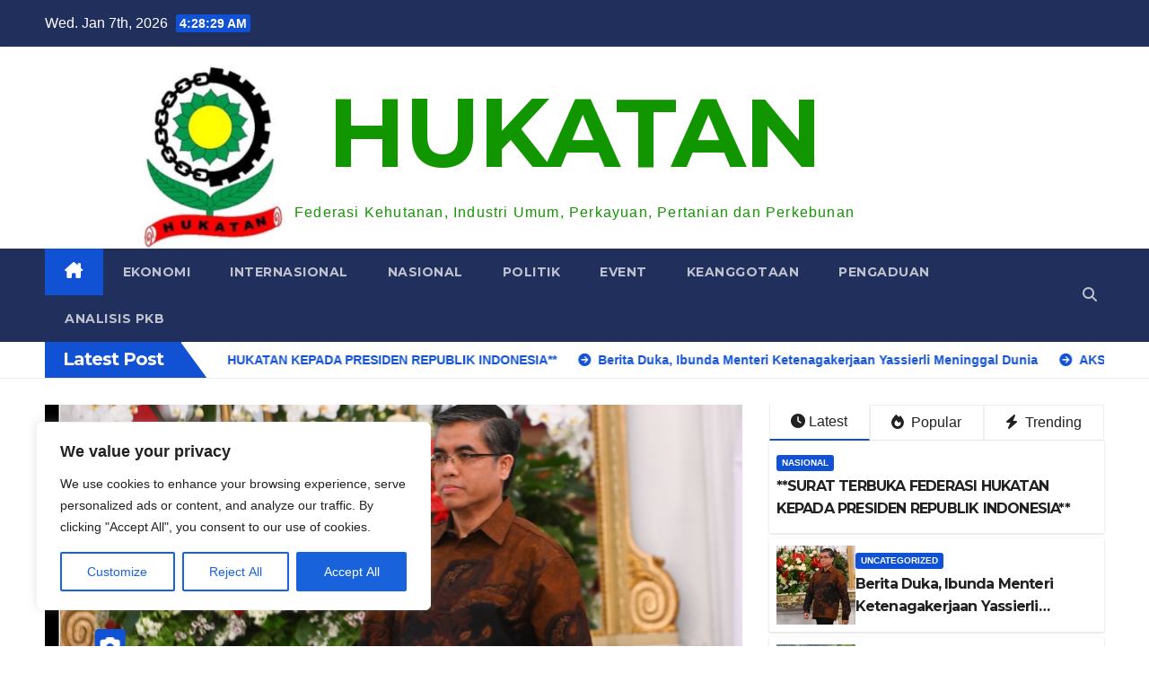

--- FILE ---
content_type: text/html; charset=UTF-8
request_url: https://hukatan.org/
body_size: 20233
content:
<!DOCTYPE html>
<html lang="en-US">
<head>
<meta charset="UTF-8">
<meta name="viewport" content="width=device-width, initial-scale=1">
<link rel="profile" href="http://gmpg.org/xfn/11">
<title>HUKATAN &#8211; Federasi Kehutanan, Industri Umum, Perkayuan, Pertanian dan Perkebunan</title>
<meta name='robots' content='max-image-preview:large' />
<link rel='dns-prefetch' href='//fonts.googleapis.com' />
<link rel="alternate" type="application/rss+xml" title="HUKATAN &raquo; Feed" href="https://hukatan.org/feed/" />
<link rel="alternate" type="application/rss+xml" title="HUKATAN &raquo; Comments Feed" href="https://hukatan.org/comments/feed/" />
<script>
window._wpemojiSettings = {"baseUrl":"https:\/\/s.w.org\/images\/core\/emoji\/15.0.3\/72x72\/","ext":".png","svgUrl":"https:\/\/s.w.org\/images\/core\/emoji\/15.0.3\/svg\/","svgExt":".svg","source":{"concatemoji":"https:\/\/hukatan.org\/wp-includes\/js\/wp-emoji-release.min.js?ver=6.6.4"}};
/*! This file is auto-generated */
!function(i,n){var o,s,e;function c(e){try{var t={supportTests:e,timestamp:(new Date).valueOf()};sessionStorage.setItem(o,JSON.stringify(t))}catch(e){}}function p(e,t,n){e.clearRect(0,0,e.canvas.width,e.canvas.height),e.fillText(t,0,0);var t=new Uint32Array(e.getImageData(0,0,e.canvas.width,e.canvas.height).data),r=(e.clearRect(0,0,e.canvas.width,e.canvas.height),e.fillText(n,0,0),new Uint32Array(e.getImageData(0,0,e.canvas.width,e.canvas.height).data));return t.every(function(e,t){return e===r[t]})}function u(e,t,n){switch(t){case"flag":return n(e,"\ud83c\udff3\ufe0f\u200d\u26a7\ufe0f","\ud83c\udff3\ufe0f\u200b\u26a7\ufe0f")?!1:!n(e,"\ud83c\uddfa\ud83c\uddf3","\ud83c\uddfa\u200b\ud83c\uddf3")&&!n(e,"\ud83c\udff4\udb40\udc67\udb40\udc62\udb40\udc65\udb40\udc6e\udb40\udc67\udb40\udc7f","\ud83c\udff4\u200b\udb40\udc67\u200b\udb40\udc62\u200b\udb40\udc65\u200b\udb40\udc6e\u200b\udb40\udc67\u200b\udb40\udc7f");case"emoji":return!n(e,"\ud83d\udc26\u200d\u2b1b","\ud83d\udc26\u200b\u2b1b")}return!1}function f(e,t,n){var r="undefined"!=typeof WorkerGlobalScope&&self instanceof WorkerGlobalScope?new OffscreenCanvas(300,150):i.createElement("canvas"),a=r.getContext("2d",{willReadFrequently:!0}),o=(a.textBaseline="top",a.font="600 32px Arial",{});return e.forEach(function(e){o[e]=t(a,e,n)}),o}function t(e){var t=i.createElement("script");t.src=e,t.defer=!0,i.head.appendChild(t)}"undefined"!=typeof Promise&&(o="wpEmojiSettingsSupports",s=["flag","emoji"],n.supports={everything:!0,everythingExceptFlag:!0},e=new Promise(function(e){i.addEventListener("DOMContentLoaded",e,{once:!0})}),new Promise(function(t){var n=function(){try{var e=JSON.parse(sessionStorage.getItem(o));if("object"==typeof e&&"number"==typeof e.timestamp&&(new Date).valueOf()<e.timestamp+604800&&"object"==typeof e.supportTests)return e.supportTests}catch(e){}return null}();if(!n){if("undefined"!=typeof Worker&&"undefined"!=typeof OffscreenCanvas&&"undefined"!=typeof URL&&URL.createObjectURL&&"undefined"!=typeof Blob)try{var e="postMessage("+f.toString()+"("+[JSON.stringify(s),u.toString(),p.toString()].join(",")+"));",r=new Blob([e],{type:"text/javascript"}),a=new Worker(URL.createObjectURL(r),{name:"wpTestEmojiSupports"});return void(a.onmessage=function(e){c(n=e.data),a.terminate(),t(n)})}catch(e){}c(n=f(s,u,p))}t(n)}).then(function(e){for(var t in e)n.supports[t]=e[t],n.supports.everything=n.supports.everything&&n.supports[t],"flag"!==t&&(n.supports.everythingExceptFlag=n.supports.everythingExceptFlag&&n.supports[t]);n.supports.everythingExceptFlag=n.supports.everythingExceptFlag&&!n.supports.flag,n.DOMReady=!1,n.readyCallback=function(){n.DOMReady=!0}}).then(function(){return e}).then(function(){var e;n.supports.everything||(n.readyCallback(),(e=n.source||{}).concatemoji?t(e.concatemoji):e.wpemoji&&e.twemoji&&(t(e.twemoji),t(e.wpemoji)))}))}((window,document),window._wpemojiSettings);
</script>
<style id='wp-emoji-styles-inline-css'>

	img.wp-smiley, img.emoji {
		display: inline !important;
		border: none !important;
		box-shadow: none !important;
		height: 1em !important;
		width: 1em !important;
		margin: 0 0.07em !important;
		vertical-align: -0.1em !important;
		background: none !important;
		padding: 0 !important;
	}
</style>
<link rel='stylesheet' id='wp-block-library-css' href='https://hukatan.org/wp-includes/css/dist/block-library/style.min.css?ver=6.6.4' media='all' />
<style id='classic-theme-styles-inline-css'>
/*! This file is auto-generated */
.wp-block-button__link{color:#fff;background-color:#32373c;border-radius:9999px;box-shadow:none;text-decoration:none;padding:calc(.667em + 2px) calc(1.333em + 2px);font-size:1.125em}.wp-block-file__button{background:#32373c;color:#fff;text-decoration:none}
</style>
<style id='global-styles-inline-css'>
:root{--wp--preset--aspect-ratio--square: 1;--wp--preset--aspect-ratio--4-3: 4/3;--wp--preset--aspect-ratio--3-4: 3/4;--wp--preset--aspect-ratio--3-2: 3/2;--wp--preset--aspect-ratio--2-3: 2/3;--wp--preset--aspect-ratio--16-9: 16/9;--wp--preset--aspect-ratio--9-16: 9/16;--wp--preset--color--black: #000000;--wp--preset--color--cyan-bluish-gray: #abb8c3;--wp--preset--color--white: #ffffff;--wp--preset--color--pale-pink: #f78da7;--wp--preset--color--vivid-red: #cf2e2e;--wp--preset--color--luminous-vivid-orange: #ff6900;--wp--preset--color--luminous-vivid-amber: #fcb900;--wp--preset--color--light-green-cyan: #7bdcb5;--wp--preset--color--vivid-green-cyan: #00d084;--wp--preset--color--pale-cyan-blue: #8ed1fc;--wp--preset--color--vivid-cyan-blue: #0693e3;--wp--preset--color--vivid-purple: #9b51e0;--wp--preset--gradient--vivid-cyan-blue-to-vivid-purple: linear-gradient(135deg,rgba(6,147,227,1) 0%,rgb(155,81,224) 100%);--wp--preset--gradient--light-green-cyan-to-vivid-green-cyan: linear-gradient(135deg,rgb(122,220,180) 0%,rgb(0,208,130) 100%);--wp--preset--gradient--luminous-vivid-amber-to-luminous-vivid-orange: linear-gradient(135deg,rgba(252,185,0,1) 0%,rgba(255,105,0,1) 100%);--wp--preset--gradient--luminous-vivid-orange-to-vivid-red: linear-gradient(135deg,rgba(255,105,0,1) 0%,rgb(207,46,46) 100%);--wp--preset--gradient--very-light-gray-to-cyan-bluish-gray: linear-gradient(135deg,rgb(238,238,238) 0%,rgb(169,184,195) 100%);--wp--preset--gradient--cool-to-warm-spectrum: linear-gradient(135deg,rgb(74,234,220) 0%,rgb(151,120,209) 20%,rgb(207,42,186) 40%,rgb(238,44,130) 60%,rgb(251,105,98) 80%,rgb(254,248,76) 100%);--wp--preset--gradient--blush-light-purple: linear-gradient(135deg,rgb(255,206,236) 0%,rgb(152,150,240) 100%);--wp--preset--gradient--blush-bordeaux: linear-gradient(135deg,rgb(254,205,165) 0%,rgb(254,45,45) 50%,rgb(107,0,62) 100%);--wp--preset--gradient--luminous-dusk: linear-gradient(135deg,rgb(255,203,112) 0%,rgb(199,81,192) 50%,rgb(65,88,208) 100%);--wp--preset--gradient--pale-ocean: linear-gradient(135deg,rgb(255,245,203) 0%,rgb(182,227,212) 50%,rgb(51,167,181) 100%);--wp--preset--gradient--electric-grass: linear-gradient(135deg,rgb(202,248,128) 0%,rgb(113,206,126) 100%);--wp--preset--gradient--midnight: linear-gradient(135deg,rgb(2,3,129) 0%,rgb(40,116,252) 100%);--wp--preset--font-size--small: 13px;--wp--preset--font-size--medium: 20px;--wp--preset--font-size--large: 36px;--wp--preset--font-size--x-large: 42px;--wp--preset--spacing--20: 0.44rem;--wp--preset--spacing--30: 0.67rem;--wp--preset--spacing--40: 1rem;--wp--preset--spacing--50: 1.5rem;--wp--preset--spacing--60: 2.25rem;--wp--preset--spacing--70: 3.38rem;--wp--preset--spacing--80: 5.06rem;--wp--preset--shadow--natural: 6px 6px 9px rgba(0, 0, 0, 0.2);--wp--preset--shadow--deep: 12px 12px 50px rgba(0, 0, 0, 0.4);--wp--preset--shadow--sharp: 6px 6px 0px rgba(0, 0, 0, 0.2);--wp--preset--shadow--outlined: 6px 6px 0px -3px rgba(255, 255, 255, 1), 6px 6px rgba(0, 0, 0, 1);--wp--preset--shadow--crisp: 6px 6px 0px rgba(0, 0, 0, 1);}:where(.is-layout-flex){gap: 0.5em;}:where(.is-layout-grid){gap: 0.5em;}body .is-layout-flex{display: flex;}.is-layout-flex{flex-wrap: wrap;align-items: center;}.is-layout-flex > :is(*, div){margin: 0;}body .is-layout-grid{display: grid;}.is-layout-grid > :is(*, div){margin: 0;}:where(.wp-block-columns.is-layout-flex){gap: 2em;}:where(.wp-block-columns.is-layout-grid){gap: 2em;}:where(.wp-block-post-template.is-layout-flex){gap: 1.25em;}:where(.wp-block-post-template.is-layout-grid){gap: 1.25em;}.has-black-color{color: var(--wp--preset--color--black) !important;}.has-cyan-bluish-gray-color{color: var(--wp--preset--color--cyan-bluish-gray) !important;}.has-white-color{color: var(--wp--preset--color--white) !important;}.has-pale-pink-color{color: var(--wp--preset--color--pale-pink) !important;}.has-vivid-red-color{color: var(--wp--preset--color--vivid-red) !important;}.has-luminous-vivid-orange-color{color: var(--wp--preset--color--luminous-vivid-orange) !important;}.has-luminous-vivid-amber-color{color: var(--wp--preset--color--luminous-vivid-amber) !important;}.has-light-green-cyan-color{color: var(--wp--preset--color--light-green-cyan) !important;}.has-vivid-green-cyan-color{color: var(--wp--preset--color--vivid-green-cyan) !important;}.has-pale-cyan-blue-color{color: var(--wp--preset--color--pale-cyan-blue) !important;}.has-vivid-cyan-blue-color{color: var(--wp--preset--color--vivid-cyan-blue) !important;}.has-vivid-purple-color{color: var(--wp--preset--color--vivid-purple) !important;}.has-black-background-color{background-color: var(--wp--preset--color--black) !important;}.has-cyan-bluish-gray-background-color{background-color: var(--wp--preset--color--cyan-bluish-gray) !important;}.has-white-background-color{background-color: var(--wp--preset--color--white) !important;}.has-pale-pink-background-color{background-color: var(--wp--preset--color--pale-pink) !important;}.has-vivid-red-background-color{background-color: var(--wp--preset--color--vivid-red) !important;}.has-luminous-vivid-orange-background-color{background-color: var(--wp--preset--color--luminous-vivid-orange) !important;}.has-luminous-vivid-amber-background-color{background-color: var(--wp--preset--color--luminous-vivid-amber) !important;}.has-light-green-cyan-background-color{background-color: var(--wp--preset--color--light-green-cyan) !important;}.has-vivid-green-cyan-background-color{background-color: var(--wp--preset--color--vivid-green-cyan) !important;}.has-pale-cyan-blue-background-color{background-color: var(--wp--preset--color--pale-cyan-blue) !important;}.has-vivid-cyan-blue-background-color{background-color: var(--wp--preset--color--vivid-cyan-blue) !important;}.has-vivid-purple-background-color{background-color: var(--wp--preset--color--vivid-purple) !important;}.has-black-border-color{border-color: var(--wp--preset--color--black) !important;}.has-cyan-bluish-gray-border-color{border-color: var(--wp--preset--color--cyan-bluish-gray) !important;}.has-white-border-color{border-color: var(--wp--preset--color--white) !important;}.has-pale-pink-border-color{border-color: var(--wp--preset--color--pale-pink) !important;}.has-vivid-red-border-color{border-color: var(--wp--preset--color--vivid-red) !important;}.has-luminous-vivid-orange-border-color{border-color: var(--wp--preset--color--luminous-vivid-orange) !important;}.has-luminous-vivid-amber-border-color{border-color: var(--wp--preset--color--luminous-vivid-amber) !important;}.has-light-green-cyan-border-color{border-color: var(--wp--preset--color--light-green-cyan) !important;}.has-vivid-green-cyan-border-color{border-color: var(--wp--preset--color--vivid-green-cyan) !important;}.has-pale-cyan-blue-border-color{border-color: var(--wp--preset--color--pale-cyan-blue) !important;}.has-vivid-cyan-blue-border-color{border-color: var(--wp--preset--color--vivid-cyan-blue) !important;}.has-vivid-purple-border-color{border-color: var(--wp--preset--color--vivid-purple) !important;}.has-vivid-cyan-blue-to-vivid-purple-gradient-background{background: var(--wp--preset--gradient--vivid-cyan-blue-to-vivid-purple) !important;}.has-light-green-cyan-to-vivid-green-cyan-gradient-background{background: var(--wp--preset--gradient--light-green-cyan-to-vivid-green-cyan) !important;}.has-luminous-vivid-amber-to-luminous-vivid-orange-gradient-background{background: var(--wp--preset--gradient--luminous-vivid-amber-to-luminous-vivid-orange) !important;}.has-luminous-vivid-orange-to-vivid-red-gradient-background{background: var(--wp--preset--gradient--luminous-vivid-orange-to-vivid-red) !important;}.has-very-light-gray-to-cyan-bluish-gray-gradient-background{background: var(--wp--preset--gradient--very-light-gray-to-cyan-bluish-gray) !important;}.has-cool-to-warm-spectrum-gradient-background{background: var(--wp--preset--gradient--cool-to-warm-spectrum) !important;}.has-blush-light-purple-gradient-background{background: var(--wp--preset--gradient--blush-light-purple) !important;}.has-blush-bordeaux-gradient-background{background: var(--wp--preset--gradient--blush-bordeaux) !important;}.has-luminous-dusk-gradient-background{background: var(--wp--preset--gradient--luminous-dusk) !important;}.has-pale-ocean-gradient-background{background: var(--wp--preset--gradient--pale-ocean) !important;}.has-electric-grass-gradient-background{background: var(--wp--preset--gradient--electric-grass) !important;}.has-midnight-gradient-background{background: var(--wp--preset--gradient--midnight) !important;}.has-small-font-size{font-size: var(--wp--preset--font-size--small) !important;}.has-medium-font-size{font-size: var(--wp--preset--font-size--medium) !important;}.has-large-font-size{font-size: var(--wp--preset--font-size--large) !important;}.has-x-large-font-size{font-size: var(--wp--preset--font-size--x-large) !important;}
:where(.wp-block-post-template.is-layout-flex){gap: 1.25em;}:where(.wp-block-post-template.is-layout-grid){gap: 1.25em;}
:where(.wp-block-columns.is-layout-flex){gap: 2em;}:where(.wp-block-columns.is-layout-grid){gap: 2em;}
:root :where(.wp-block-pullquote){font-size: 1.5em;line-height: 1.6;}
</style>
<link rel='stylesheet' id='contact-form-7-css' href='https://hukatan.org/wp-content/plugins/contact-form-7/includes/css/styles.css?ver=5.9.8' media='all' />
<link rel='stylesheet' id='foobox-free-min-css' href='https://hukatan.org/wp-content/plugins/foobox-image-lightbox/free/css/foobox.free.min.css?ver=2.7.32' media='all' />
<link rel='stylesheet' id='newsup-fonts-css' href='//fonts.googleapis.com/css?family=Montserrat%3A400%2C500%2C700%2C800%7CWork%2BSans%3A300%2C400%2C500%2C600%2C700%2C800%2C900%26display%3Dswap&#038;subset=latin%2Clatin-ext' media='all' />
<link rel='stylesheet' id='bootstrap-css' href='https://hukatan.org/wp-content/themes/newsup/css/bootstrap.css?ver=6.6.4' media='all' />
<link rel='stylesheet' id='newsup-style-css' href='https://hukatan.org/wp-content/themes/newsup/style.css?ver=6.6.4' media='all' />
<link rel='stylesheet' id='newsup-default-css' href='https://hukatan.org/wp-content/themes/newsup/css/colors/default.css?ver=6.6.4' media='all' />
<link rel='stylesheet' id='font-awesome-5-all-css' href='https://hukatan.org/wp-content/themes/newsup/css/font-awesome/css/all.min.css?ver=6.6.4' media='all' />
<link rel='stylesheet' id='font-awesome-4-shim-css' href='https://hukatan.org/wp-content/themes/newsup/css/font-awesome/css/v4-shims.min.css?ver=6.6.4' media='all' />
<link rel='stylesheet' id='owl-carousel-css' href='https://hukatan.org/wp-content/themes/newsup/css/owl.carousel.css?ver=6.6.4' media='all' />
<link rel='stylesheet' id='smartmenus-css' href='https://hukatan.org/wp-content/themes/newsup/css/jquery.smartmenus.bootstrap.css?ver=6.6.4' media='all' />
<link rel='stylesheet' id='newsup-custom-css-css' href='https://hukatan.org/wp-content/themes/newsup/inc/ansar/customize/css/customizer.css?ver=1.0' media='all' />
<link rel='stylesheet' id='slb_core-css' href='https://hukatan.org/wp-content/plugins/simple-lightbox/client/css/app.css?ver=2.9.3' media='all' />
<link rel='stylesheet' id='tablepress-default-css' href='https://hukatan.org/wp-content/plugins/tablepress/css/build/default.css?ver=2.4' media='all' />
<script id="cookie-law-info-js-extra">
var _ckyConfig = {"_ipData":[],"_assetsURL":"https:\/\/hukatan.org\/wp-content\/plugins\/cookie-law-info\/lite\/frontend\/images\/","_publicURL":"https:\/\/hukatan.org","_expiry":"365","_categories":[{"name":"Necessary","slug":"necessary","isNecessary":true,"ccpaDoNotSell":true,"cookies":[],"active":true,"defaultConsent":{"gdpr":true,"ccpa":true}},{"name":"Functional","slug":"functional","isNecessary":false,"ccpaDoNotSell":true,"cookies":[],"active":true,"defaultConsent":{"gdpr":false,"ccpa":false}},{"name":"Analytics","slug":"analytics","isNecessary":false,"ccpaDoNotSell":true,"cookies":[],"active":true,"defaultConsent":{"gdpr":false,"ccpa":false}},{"name":"Performance","slug":"performance","isNecessary":false,"ccpaDoNotSell":true,"cookies":[],"active":true,"defaultConsent":{"gdpr":false,"ccpa":false}},{"name":"Advertisement","slug":"advertisement","isNecessary":false,"ccpaDoNotSell":true,"cookies":[],"active":true,"defaultConsent":{"gdpr":false,"ccpa":false}}],"_activeLaw":"gdpr","_rootDomain":"","_block":"1","_showBanner":"1","_bannerConfig":{"settings":{"type":"box","preferenceCenterType":"popup","position":"bottom-left","applicableLaw":"gdpr"},"behaviours":{"reloadBannerOnAccept":false,"loadAnalyticsByDefault":false,"animations":{"onLoad":"animate","onHide":"sticky"}},"config":{"revisitConsent":{"status":true,"tag":"revisit-consent","position":"bottom-left","meta":{"url":"#"},"styles":{"background-color":"#0056A7"},"elements":{"title":{"type":"text","tag":"revisit-consent-title","status":true,"styles":{"color":"#0056a7"}}}},"preferenceCenter":{"toggle":{"status":true,"tag":"detail-category-toggle","type":"toggle","states":{"active":{"styles":{"background-color":"#1863DC"}},"inactive":{"styles":{"background-color":"#D0D5D2"}}}}},"categoryPreview":{"status":false,"toggle":{"status":true,"tag":"detail-category-preview-toggle","type":"toggle","states":{"active":{"styles":{"background-color":"#1863DC"}},"inactive":{"styles":{"background-color":"#D0D5D2"}}}}},"videoPlaceholder":{"status":true,"styles":{"background-color":"#000000","border-color":"#000000","color":"#ffffff"}},"readMore":{"status":false,"tag":"readmore-button","type":"link","meta":{"noFollow":true,"newTab":true},"styles":{"color":"#1863DC","background-color":"transparent","border-color":"transparent"}},"auditTable":{"status":true},"optOption":{"status":true,"toggle":{"status":true,"tag":"optout-option-toggle","type":"toggle","states":{"active":{"styles":{"background-color":"#1863dc"}},"inactive":{"styles":{"background-color":"#FFFFFF"}}}}}}},"_version":"3.2.5","_logConsent":"1","_tags":[{"tag":"accept-button","styles":{"color":"#FFFFFF","background-color":"#1863DC","border-color":"#1863DC"}},{"tag":"reject-button","styles":{"color":"#1863DC","background-color":"transparent","border-color":"#1863DC"}},{"tag":"settings-button","styles":{"color":"#1863DC","background-color":"transparent","border-color":"#1863DC"}},{"tag":"readmore-button","styles":{"color":"#1863DC","background-color":"transparent","border-color":"transparent"}},{"tag":"donotsell-button","styles":{"color":"#1863DC","background-color":"transparent","border-color":"transparent"}},{"tag":"accept-button","styles":{"color":"#FFFFFF","background-color":"#1863DC","border-color":"#1863DC"}},{"tag":"revisit-consent","styles":{"background-color":"#0056A7"}}],"_shortCodes":[{"key":"cky_readmore","content":"<a href=\"#\" class=\"cky-policy\" aria-label=\"Cookie Policy\" target=\"_blank\" rel=\"noopener\" data-cky-tag=\"readmore-button\">Cookie Policy<\/a>","tag":"readmore-button","status":false,"attributes":{"rel":"nofollow","target":"_blank"}},{"key":"cky_show_desc","content":"<button class=\"cky-show-desc-btn\" data-cky-tag=\"show-desc-button\" aria-label=\"Show more\">Show more<\/button>","tag":"show-desc-button","status":true,"attributes":[]},{"key":"cky_hide_desc","content":"<button class=\"cky-show-desc-btn\" data-cky-tag=\"hide-desc-button\" aria-label=\"Show less\">Show less<\/button>","tag":"hide-desc-button","status":true,"attributes":[]},{"key":"cky_category_toggle_label","content":"[cky_{{status}}_category_label] [cky_preference_{{category_slug}}_title]","tag":"","status":true,"attributes":[]},{"key":"cky_enable_category_label","content":"Enable","tag":"","status":true,"attributes":[]},{"key":"cky_disable_category_label","content":"Disable","tag":"","status":true,"attributes":[]},{"key":"cky_video_placeholder","content":"<div class=\"video-placeholder-normal\" data-cky-tag=\"video-placeholder\" id=\"[UNIQUEID]\"><p class=\"video-placeholder-text-normal\" data-cky-tag=\"placeholder-title\">Please accept cookies to access this content<\/p><\/div>","tag":"","status":true,"attributes":[]},{"key":"cky_enable_optout_label","content":"Enable","tag":"","status":true,"attributes":[]},{"key":"cky_disable_optout_label","content":"Disable","tag":"","status":true,"attributes":[]},{"key":"cky_optout_toggle_label","content":"[cky_{{status}}_optout_label] [cky_optout_option_title]","tag":"","status":true,"attributes":[]},{"key":"cky_optout_option_title","content":"Do Not Sell or Share My Personal Information","tag":"","status":true,"attributes":[]},{"key":"cky_optout_close_label","content":"Close","tag":"","status":true,"attributes":[]}],"_rtl":"","_providersToBlock":[]};
var _ckyStyles = {"css":".cky-overlay{background: #000000; opacity: 0.4; position: fixed; top: 0; left: 0; width: 100%; height: 100%; z-index: 99999999;}.cky-hide{display: none;}.cky-btn-revisit-wrapper{display: flex; align-items: center; justify-content: center; background: #0056a7; width: 45px; height: 45px; border-radius: 50%; position: fixed; z-index: 999999; cursor: pointer;}.cky-revisit-bottom-left{bottom: 15px; left: 15px;}.cky-revisit-bottom-right{bottom: 15px; right: 15px;}.cky-btn-revisit-wrapper .cky-btn-revisit{display: flex; align-items: center; justify-content: center; background: none; border: none; cursor: pointer; position: relative; margin: 0; padding: 0;}.cky-btn-revisit-wrapper .cky-btn-revisit img{max-width: fit-content; margin: 0; height: 30px; width: 30px;}.cky-revisit-bottom-left:hover::before{content: attr(data-tooltip); position: absolute; background: #4e4b66; color: #ffffff; left: calc(100% + 7px); font-size: 12px; line-height: 16px; width: max-content; padding: 4px 8px; border-radius: 4px;}.cky-revisit-bottom-left:hover::after{position: absolute; content: \"\"; border: 5px solid transparent; left: calc(100% + 2px); border-left-width: 0; border-right-color: #4e4b66;}.cky-revisit-bottom-right:hover::before{content: attr(data-tooltip); position: absolute; background: #4e4b66; color: #ffffff; right: calc(100% + 7px); font-size: 12px; line-height: 16px; width: max-content; padding: 4px 8px; border-radius: 4px;}.cky-revisit-bottom-right:hover::after{position: absolute; content: \"\"; border: 5px solid transparent; right: calc(100% + 2px); border-right-width: 0; border-left-color: #4e4b66;}.cky-revisit-hide{display: none;}.cky-consent-container{position: fixed; width: 440px; box-sizing: border-box; z-index: 9999999; border-radius: 6px;}.cky-consent-container .cky-consent-bar{background: #ffffff; border: 1px solid; padding: 20px 26px; box-shadow: 0 -1px 10px 0 #acabab4d; border-radius: 6px;}.cky-box-bottom-left{bottom: 40px; left: 40px;}.cky-box-bottom-right{bottom: 40px; right: 40px;}.cky-box-top-left{top: 40px; left: 40px;}.cky-box-top-right{top: 40px; right: 40px;}.cky-custom-brand-logo-wrapper .cky-custom-brand-logo{width: 100px; height: auto; margin: 0 0 12px 0;}.cky-notice .cky-title{color: #212121; font-weight: 700; font-size: 18px; line-height: 24px; margin: 0 0 12px 0;}.cky-notice-des *,.cky-preference-content-wrapper *,.cky-accordion-header-des *,.cky-gpc-wrapper .cky-gpc-desc *{font-size: 14px;}.cky-notice-des{color: #212121; font-size: 14px; line-height: 24px; font-weight: 400;}.cky-notice-des img{height: 25px; width: 25px;}.cky-consent-bar .cky-notice-des p,.cky-gpc-wrapper .cky-gpc-desc p,.cky-preference-body-wrapper .cky-preference-content-wrapper p,.cky-accordion-header-wrapper .cky-accordion-header-des p,.cky-cookie-des-table li div:last-child p{color: inherit; margin-top: 0; overflow-wrap: break-word;}.cky-notice-des P:last-child,.cky-preference-content-wrapper p:last-child,.cky-cookie-des-table li div:last-child p:last-child,.cky-gpc-wrapper .cky-gpc-desc p:last-child{margin-bottom: 0;}.cky-notice-des a.cky-policy,.cky-notice-des button.cky-policy{font-size: 14px; color: #1863dc; white-space: nowrap; cursor: pointer; background: transparent; border: 1px solid; text-decoration: underline;}.cky-notice-des button.cky-policy{padding: 0;}.cky-notice-des a.cky-policy:focus-visible,.cky-notice-des button.cky-policy:focus-visible,.cky-preference-content-wrapper .cky-show-desc-btn:focus-visible,.cky-accordion-header .cky-accordion-btn:focus-visible,.cky-preference-header .cky-btn-close:focus-visible,.cky-switch input[type=\"checkbox\"]:focus-visible,.cky-footer-wrapper a:focus-visible,.cky-btn:focus-visible{outline: 2px solid #1863dc; outline-offset: 2px;}.cky-btn:focus:not(:focus-visible),.cky-accordion-header .cky-accordion-btn:focus:not(:focus-visible),.cky-preference-content-wrapper .cky-show-desc-btn:focus:not(:focus-visible),.cky-btn-revisit-wrapper .cky-btn-revisit:focus:not(:focus-visible),.cky-preference-header .cky-btn-close:focus:not(:focus-visible),.cky-consent-bar .cky-banner-btn-close:focus:not(:focus-visible){outline: 0;}button.cky-show-desc-btn:not(:hover):not(:active){color: #1863dc; background: transparent;}button.cky-accordion-btn:not(:hover):not(:active),button.cky-banner-btn-close:not(:hover):not(:active),button.cky-btn-revisit:not(:hover):not(:active),button.cky-btn-close:not(:hover):not(:active){background: transparent;}.cky-consent-bar button:hover,.cky-modal.cky-modal-open button:hover,.cky-consent-bar button:focus,.cky-modal.cky-modal-open button:focus{text-decoration: none;}.cky-notice-btn-wrapper{display: flex; justify-content: flex-start; align-items: center; flex-wrap: wrap; margin-top: 16px;}.cky-notice-btn-wrapper .cky-btn{text-shadow: none; box-shadow: none;}.cky-btn{flex: auto; max-width: 100%; font-size: 14px; font-family: inherit; line-height: 24px; padding: 8px; font-weight: 500; margin: 0 8px 0 0; border-radius: 2px; cursor: pointer; text-align: center; text-transform: none; min-height: 0;}.cky-btn:hover{opacity: 0.8;}.cky-btn-customize{color: #1863dc; background: transparent; border: 2px solid #1863dc;}.cky-btn-reject{color: #1863dc; background: transparent; border: 2px solid #1863dc;}.cky-btn-accept{background: #1863dc; color: #ffffff; border: 2px solid #1863dc;}.cky-btn:last-child{margin-right: 0;}@media (max-width: 576px){.cky-box-bottom-left{bottom: 0; left: 0;}.cky-box-bottom-right{bottom: 0; right: 0;}.cky-box-top-left{top: 0; left: 0;}.cky-box-top-right{top: 0; right: 0;}}@media (max-width: 440px){.cky-box-bottom-left, .cky-box-bottom-right, .cky-box-top-left, .cky-box-top-right{width: 100%; max-width: 100%;}.cky-consent-container .cky-consent-bar{padding: 20px 0;}.cky-custom-brand-logo-wrapper, .cky-notice .cky-title, .cky-notice-des, .cky-notice-btn-wrapper{padding: 0 24px;}.cky-notice-des{max-height: 40vh; overflow-y: scroll;}.cky-notice-btn-wrapper{flex-direction: column; margin-top: 0;}.cky-btn{width: 100%; margin: 10px 0 0 0;}.cky-notice-btn-wrapper .cky-btn-customize{order: 2;}.cky-notice-btn-wrapper .cky-btn-reject{order: 3;}.cky-notice-btn-wrapper .cky-btn-accept{order: 1; margin-top: 16px;}}@media (max-width: 352px){.cky-notice .cky-title{font-size: 16px;}.cky-notice-des *{font-size: 12px;}.cky-notice-des, .cky-btn{font-size: 12px;}}.cky-modal.cky-modal-open{display: flex; visibility: visible; -webkit-transform: translate(-50%, -50%); -moz-transform: translate(-50%, -50%); -ms-transform: translate(-50%, -50%); -o-transform: translate(-50%, -50%); transform: translate(-50%, -50%); top: 50%; left: 50%; transition: all 1s ease;}.cky-modal{box-shadow: 0 32px 68px rgba(0, 0, 0, 0.3); margin: 0 auto; position: fixed; max-width: 100%; background: #ffffff; top: 50%; box-sizing: border-box; border-radius: 6px; z-index: 999999999; color: #212121; -webkit-transform: translate(-50%, 100%); -moz-transform: translate(-50%, 100%); -ms-transform: translate(-50%, 100%); -o-transform: translate(-50%, 100%); transform: translate(-50%, 100%); visibility: hidden; transition: all 0s ease;}.cky-preference-center{max-height: 79vh; overflow: hidden; width: 845px; overflow: hidden; flex: 1 1 0; display: flex; flex-direction: column; border-radius: 6px;}.cky-preference-header{display: flex; align-items: center; justify-content: space-between; padding: 22px 24px; border-bottom: 1px solid;}.cky-preference-header .cky-preference-title{font-size: 18px; font-weight: 700; line-height: 24px;}.cky-preference-header .cky-btn-close{margin: 0; cursor: pointer; vertical-align: middle; padding: 0; background: none; border: none; width: auto; height: auto; min-height: 0; line-height: 0; text-shadow: none; box-shadow: none;}.cky-preference-header .cky-btn-close img{margin: 0; height: 10px; width: 10px;}.cky-preference-body-wrapper{padding: 0 24px; flex: 1; overflow: auto; box-sizing: border-box;}.cky-preference-content-wrapper,.cky-gpc-wrapper .cky-gpc-desc{font-size: 14px; line-height: 24px; font-weight: 400; padding: 12px 0;}.cky-preference-content-wrapper{border-bottom: 1px solid;}.cky-preference-content-wrapper img{height: 25px; width: 25px;}.cky-preference-content-wrapper .cky-show-desc-btn{font-size: 14px; font-family: inherit; color: #1863dc; text-decoration: none; line-height: 24px; padding: 0; margin: 0; white-space: nowrap; cursor: pointer; background: transparent; border-color: transparent; text-transform: none; min-height: 0; text-shadow: none; box-shadow: none;}.cky-accordion-wrapper{margin-bottom: 10px;}.cky-accordion{border-bottom: 1px solid;}.cky-accordion:last-child{border-bottom: none;}.cky-accordion .cky-accordion-item{display: flex; margin-top: 10px;}.cky-accordion .cky-accordion-body{display: none;}.cky-accordion.cky-accordion-active .cky-accordion-body{display: block; padding: 0 22px; margin-bottom: 16px;}.cky-accordion-header-wrapper{cursor: pointer; width: 100%;}.cky-accordion-item .cky-accordion-header{display: flex; justify-content: space-between; align-items: center;}.cky-accordion-header .cky-accordion-btn{font-size: 16px; font-family: inherit; color: #212121; line-height: 24px; background: none; border: none; font-weight: 700; padding: 0; margin: 0; cursor: pointer; text-transform: none; min-height: 0; text-shadow: none; box-shadow: none;}.cky-accordion-header .cky-always-active{color: #008000; font-weight: 600; line-height: 24px; font-size: 14px;}.cky-accordion-header-des{font-size: 14px; line-height: 24px; margin: 10px 0 16px 0;}.cky-accordion-chevron{margin-right: 22px; position: relative; cursor: pointer;}.cky-accordion-chevron-hide{display: none;}.cky-accordion .cky-accordion-chevron i::before{content: \"\"; position: absolute; border-right: 1.4px solid; border-bottom: 1.4px solid; border-color: inherit; height: 6px; width: 6px; -webkit-transform: rotate(-45deg); -moz-transform: rotate(-45deg); -ms-transform: rotate(-45deg); -o-transform: rotate(-45deg); transform: rotate(-45deg); transition: all 0.2s ease-in-out; top: 8px;}.cky-accordion.cky-accordion-active .cky-accordion-chevron i::before{-webkit-transform: rotate(45deg); -moz-transform: rotate(45deg); -ms-transform: rotate(45deg); -o-transform: rotate(45deg); transform: rotate(45deg);}.cky-audit-table{background: #f4f4f4; border-radius: 6px;}.cky-audit-table .cky-empty-cookies-text{color: inherit; font-size: 12px; line-height: 24px; margin: 0; padding: 10px;}.cky-audit-table .cky-cookie-des-table{font-size: 12px; line-height: 24px; font-weight: normal; padding: 15px 10px; border-bottom: 1px solid; border-bottom-color: inherit; margin: 0;}.cky-audit-table .cky-cookie-des-table:last-child{border-bottom: none;}.cky-audit-table .cky-cookie-des-table li{list-style-type: none; display: flex; padding: 3px 0;}.cky-audit-table .cky-cookie-des-table li:first-child{padding-top: 0;}.cky-cookie-des-table li div:first-child{width: 100px; font-weight: 600; word-break: break-word; word-wrap: break-word;}.cky-cookie-des-table li div:last-child{flex: 1; word-break: break-word; word-wrap: break-word; margin-left: 8px;}.cky-footer-shadow{display: block; width: 100%; height: 40px; background: linear-gradient(180deg, rgba(255, 255, 255, 0) 0%, #ffffff 100%); position: absolute; bottom: calc(100% - 1px);}.cky-footer-wrapper{position: relative;}.cky-prefrence-btn-wrapper{display: flex; flex-wrap: wrap; align-items: center; justify-content: center; padding: 22px 24px; border-top: 1px solid;}.cky-prefrence-btn-wrapper .cky-btn{flex: auto; max-width: 100%; text-shadow: none; box-shadow: none;}.cky-btn-preferences{color: #1863dc; background: transparent; border: 2px solid #1863dc;}.cky-preference-header,.cky-preference-body-wrapper,.cky-preference-content-wrapper,.cky-accordion-wrapper,.cky-accordion,.cky-accordion-wrapper,.cky-footer-wrapper,.cky-prefrence-btn-wrapper{border-color: inherit;}@media (max-width: 845px){.cky-modal{max-width: calc(100% - 16px);}}@media (max-width: 576px){.cky-modal{max-width: 100%;}.cky-preference-center{max-height: 100vh;}.cky-prefrence-btn-wrapper{flex-direction: column;}.cky-accordion.cky-accordion-active .cky-accordion-body{padding-right: 0;}.cky-prefrence-btn-wrapper .cky-btn{width: 100%; margin: 10px 0 0 0;}.cky-prefrence-btn-wrapper .cky-btn-reject{order: 3;}.cky-prefrence-btn-wrapper .cky-btn-accept{order: 1; margin-top: 0;}.cky-prefrence-btn-wrapper .cky-btn-preferences{order: 2;}}@media (max-width: 425px){.cky-accordion-chevron{margin-right: 15px;}.cky-notice-btn-wrapper{margin-top: 0;}.cky-accordion.cky-accordion-active .cky-accordion-body{padding: 0 15px;}}@media (max-width: 352px){.cky-preference-header .cky-preference-title{font-size: 16px;}.cky-preference-header{padding: 16px 24px;}.cky-preference-content-wrapper *, .cky-accordion-header-des *{font-size: 12px;}.cky-preference-content-wrapper, .cky-preference-content-wrapper .cky-show-more, .cky-accordion-header .cky-always-active, .cky-accordion-header-des, .cky-preference-content-wrapper .cky-show-desc-btn, .cky-notice-des a.cky-policy{font-size: 12px;}.cky-accordion-header .cky-accordion-btn{font-size: 14px;}}.cky-switch{display: flex;}.cky-switch input[type=\"checkbox\"]{position: relative; width: 44px; height: 24px; margin: 0; background: #d0d5d2; -webkit-appearance: none; border-radius: 50px; cursor: pointer; outline: 0; border: none; top: 0;}.cky-switch input[type=\"checkbox\"]:checked{background: #1863dc;}.cky-switch input[type=\"checkbox\"]:before{position: absolute; content: \"\"; height: 20px; width: 20px; left: 2px; bottom: 2px; border-radius: 50%; background-color: white; -webkit-transition: 0.4s; transition: 0.4s; margin: 0;}.cky-switch input[type=\"checkbox\"]:after{display: none;}.cky-switch input[type=\"checkbox\"]:checked:before{-webkit-transform: translateX(20px); -ms-transform: translateX(20px); transform: translateX(20px);}@media (max-width: 425px){.cky-switch input[type=\"checkbox\"]{width: 38px; height: 21px;}.cky-switch input[type=\"checkbox\"]:before{height: 17px; width: 17px;}.cky-switch input[type=\"checkbox\"]:checked:before{-webkit-transform: translateX(17px); -ms-transform: translateX(17px); transform: translateX(17px);}}.cky-consent-bar .cky-banner-btn-close{position: absolute; right: 9px; top: 5px; background: none; border: none; cursor: pointer; padding: 0; margin: 0; min-height: 0; line-height: 0; height: auto; width: auto; text-shadow: none; box-shadow: none;}.cky-consent-bar .cky-banner-btn-close img{height: 9px; width: 9px; margin: 0;}.cky-notice-group{font-size: 14px; line-height: 24px; font-weight: 400; color: #212121;}.cky-notice-btn-wrapper .cky-btn-do-not-sell{font-size: 14px; line-height: 24px; padding: 6px 0; margin: 0; font-weight: 500; background: none; border-radius: 2px; border: none; cursor: pointer; text-align: left; color: #1863dc; background: transparent; border-color: transparent; box-shadow: none; text-shadow: none;}.cky-consent-bar .cky-banner-btn-close:focus-visible,.cky-notice-btn-wrapper .cky-btn-do-not-sell:focus-visible,.cky-opt-out-btn-wrapper .cky-btn:focus-visible,.cky-opt-out-checkbox-wrapper input[type=\"checkbox\"].cky-opt-out-checkbox:focus-visible{outline: 2px solid #1863dc; outline-offset: 2px;}@media (max-width: 440px){.cky-consent-container{width: 100%;}}@media (max-width: 352px){.cky-notice-des a.cky-policy, .cky-notice-btn-wrapper .cky-btn-do-not-sell{font-size: 12px;}}.cky-opt-out-wrapper{padding: 12px 0;}.cky-opt-out-wrapper .cky-opt-out-checkbox-wrapper{display: flex; align-items: center;}.cky-opt-out-checkbox-wrapper .cky-opt-out-checkbox-label{font-size: 16px; font-weight: 700; line-height: 24px; margin: 0 0 0 12px; cursor: pointer;}.cky-opt-out-checkbox-wrapper input[type=\"checkbox\"].cky-opt-out-checkbox{background-color: #ffffff; border: 1px solid black; width: 20px; height: 18.5px; margin: 0; -webkit-appearance: none; position: relative; display: flex; align-items: center; justify-content: center; border-radius: 2px; cursor: pointer;}.cky-opt-out-checkbox-wrapper input[type=\"checkbox\"].cky-opt-out-checkbox:checked{background-color: #1863dc; border: none;}.cky-opt-out-checkbox-wrapper input[type=\"checkbox\"].cky-opt-out-checkbox:checked::after{left: 6px; bottom: 4px; width: 7px; height: 13px; border: solid #ffffff; border-width: 0 3px 3px 0; border-radius: 2px; -webkit-transform: rotate(45deg); -ms-transform: rotate(45deg); transform: rotate(45deg); content: \"\"; position: absolute; box-sizing: border-box;}.cky-opt-out-checkbox-wrapper.cky-disabled .cky-opt-out-checkbox-label,.cky-opt-out-checkbox-wrapper.cky-disabled input[type=\"checkbox\"].cky-opt-out-checkbox{cursor: no-drop;}.cky-gpc-wrapper{margin: 0 0 0 32px;}.cky-footer-wrapper .cky-opt-out-btn-wrapper{display: flex; flex-wrap: wrap; align-items: center; justify-content: center; padding: 22px 24px;}.cky-opt-out-btn-wrapper .cky-btn{flex: auto; max-width: 100%; text-shadow: none; box-shadow: none;}.cky-opt-out-btn-wrapper .cky-btn-cancel{border: 1px solid #dedfe0; background: transparent; color: #858585;}.cky-opt-out-btn-wrapper .cky-btn-confirm{background: #1863dc; color: #ffffff; border: 1px solid #1863dc;}@media (max-width: 352px){.cky-opt-out-checkbox-wrapper .cky-opt-out-checkbox-label{font-size: 14px;}.cky-gpc-wrapper .cky-gpc-desc, .cky-gpc-wrapper .cky-gpc-desc *{font-size: 12px;}.cky-opt-out-checkbox-wrapper input[type=\"checkbox\"].cky-opt-out-checkbox{width: 16px; height: 16px;}.cky-opt-out-checkbox-wrapper input[type=\"checkbox\"].cky-opt-out-checkbox:checked::after{left: 5px; bottom: 4px; width: 3px; height: 9px;}.cky-gpc-wrapper{margin: 0 0 0 28px;}}.video-placeholder-youtube{background-size: 100% 100%; background-position: center; background-repeat: no-repeat; background-color: #b2b0b059; position: relative; display: flex; align-items: center; justify-content: center; max-width: 100%;}.video-placeholder-text-youtube{text-align: center; align-items: center; padding: 10px 16px; background-color: #000000cc; color: #ffffff; border: 1px solid; border-radius: 2px; cursor: pointer;}.video-placeholder-normal{background-image: url(\"\/wp-content\/plugins\/cookie-law-info\/lite\/frontend\/images\/placeholder.svg\"); background-size: 80px; background-position: center; background-repeat: no-repeat; background-color: #b2b0b059; position: relative; display: flex; align-items: flex-end; justify-content: center; max-width: 100%;}.video-placeholder-text-normal{align-items: center; padding: 10px 16px; text-align: center; border: 1px solid; border-radius: 2px; cursor: pointer;}.cky-rtl{direction: rtl; text-align: right;}.cky-rtl .cky-banner-btn-close{left: 9px; right: auto;}.cky-rtl .cky-notice-btn-wrapper .cky-btn:last-child{margin-right: 8px;}.cky-rtl .cky-notice-btn-wrapper .cky-btn:first-child{margin-right: 0;}.cky-rtl .cky-notice-btn-wrapper{margin-left: 0; margin-right: 15px;}.cky-rtl .cky-prefrence-btn-wrapper .cky-btn{margin-right: 8px;}.cky-rtl .cky-prefrence-btn-wrapper .cky-btn:first-child{margin-right: 0;}.cky-rtl .cky-accordion .cky-accordion-chevron i::before{border: none; border-left: 1.4px solid; border-top: 1.4px solid; left: 12px;}.cky-rtl .cky-accordion.cky-accordion-active .cky-accordion-chevron i::before{-webkit-transform: rotate(-135deg); -moz-transform: rotate(-135deg); -ms-transform: rotate(-135deg); -o-transform: rotate(-135deg); transform: rotate(-135deg);}@media (max-width: 768px){.cky-rtl .cky-notice-btn-wrapper{margin-right: 0;}}@media (max-width: 576px){.cky-rtl .cky-notice-btn-wrapper .cky-btn:last-child{margin-right: 0;}.cky-rtl .cky-prefrence-btn-wrapper .cky-btn{margin-right: 0;}.cky-rtl .cky-accordion.cky-accordion-active .cky-accordion-body{padding: 0 22px 0 0;}}@media (max-width: 425px){.cky-rtl .cky-accordion.cky-accordion-active .cky-accordion-body{padding: 0 15px 0 0;}}.cky-rtl .cky-opt-out-btn-wrapper .cky-btn{margin-right: 12px;}.cky-rtl .cky-opt-out-btn-wrapper .cky-btn:first-child{margin-right: 0;}.cky-rtl .cky-opt-out-checkbox-wrapper .cky-opt-out-checkbox-label{margin: 0 12px 0 0;}"};
</script>
<script src="https://hukatan.org/wp-content/plugins/cookie-law-info/lite/frontend/js/script.min.js?ver=3.2.5" id="cookie-law-info-js"></script>
<script src="https://hukatan.org/wp-includes/js/jquery/jquery.min.js?ver=3.7.1" id="jquery-core-js"></script>
<script src="https://hukatan.org/wp-includes/js/jquery/jquery-migrate.min.js?ver=3.4.1" id="jquery-migrate-js"></script>
<script src="https://hukatan.org/wp-content/themes/newsup/js/navigation.js?ver=6.6.4" id="newsup-navigation-js"></script>
<script src="https://hukatan.org/wp-content/themes/newsup/js/bootstrap.js?ver=6.6.4" id="bootstrap-js"></script>
<script src="https://hukatan.org/wp-content/themes/newsup/js/owl.carousel.min.js?ver=6.6.4" id="owl-carousel-min-js"></script>
<script src="https://hukatan.org/wp-content/themes/newsup/js/jquery.smartmenus.js?ver=6.6.4" id="smartmenus-js-js"></script>
<script src="https://hukatan.org/wp-content/themes/newsup/js/jquery.smartmenus.bootstrap.js?ver=6.6.4" id="bootstrap-smartmenus-js-js"></script>
<script src="https://hukatan.org/wp-content/themes/newsup/js/jquery.marquee.js?ver=6.6.4" id="newsup-marquee-js-js"></script>
<script src="https://hukatan.org/wp-content/themes/newsup/js/main.js?ver=6.6.4" id="newsup-main-js-js"></script>
<script id="foobox-free-min-js-before">
/* Run FooBox FREE (v2.7.32) */
var FOOBOX = window.FOOBOX = {
	ready: true,
	disableOthers: false,
	o: {wordpress: { enabled: true }, captions: { dataTitle: ["captionTitle","title"], dataDesc: ["captionDesc","description"] }, rel: '', excludes:'.fbx-link,.nofoobox,.nolightbox,a[href*="pinterest.com/pin/create/button/"]', affiliate : { enabled: false }, error: "Could not load the item"},
	selectors: [
		".gallery", ".wp-block-gallery", ".wp-caption", ".wp-block-image", "a:has(img[class*=wp-image-])", ".post a:has(img[class*=wp-image-])", ".foobox"
	],
	pre: function( $ ){
		// Custom JavaScript (Pre)
		
	},
	post: function( $ ){
		// Custom JavaScript (Post)
		
		// Custom Captions Code
		
	},
	custom: function( $ ){
		// Custom Extra JS
		
	}
};
</script>
<script src="https://hukatan.org/wp-content/plugins/foobox-image-lightbox/free/js/foobox.free.min.js?ver=2.7.32" id="foobox-free-min-js"></script>
<link rel="https://api.w.org/" href="https://hukatan.org/wp-json/" /><link rel="EditURI" type="application/rsd+xml" title="RSD" href="https://hukatan.org/xmlrpc.php?rsd" />
<meta name="generator" content="WordPress 6.6.4" />
<style id="cky-style-inline">[data-cky-tag]{visibility:hidden;}</style> 
<style type="text/css" id="custom-background-css">
    .wrapper { background-color: ffffff; }
</style>
    <style type="text/css">
            body .site-title a,
        body .site-description {
            color: #119600;
        }

        .site-branding-text .site-title a {
                font-size: 108px;
            }

            @media only screen and (max-width: 640px) {
                .site-branding-text .site-title a {
                    font-size: 40px;

                }
            }

            @media only screen and (max-width: 375px) {
                .site-branding-text .site-title a {
                    font-size: 32px;

                }
            }

        </style>
    <style id="custom-background-css">
body.custom-background { background-color: #ffffff; }
</style>
	<link rel="icon" href="https://hukatan.org/wp-content/uploads/2024/09/logo-hukatan-150x150.png" sizes="32x32" />
<link rel="icon" href="https://hukatan.org/wp-content/uploads/2024/09/logo-hukatan.png" sizes="192x192" />
<link rel="apple-touch-icon" href="https://hukatan.org/wp-content/uploads/2024/09/logo-hukatan.png" />
<meta name="msapplication-TileImage" content="https://hukatan.org/wp-content/uploads/2024/09/logo-hukatan.png" />
</head>
<body class="home blog custom-background wp-embed-responsive user-registration-page hfeed ta-hide-date-author-in-list" >
<div id="page" class="site">
<a class="skip-link screen-reader-text" href="#content">
Skip to content</a>
  <div class="wrapper" id="custom-background-css">
    <header class="mg-headwidget">
      <!--==================== TOP BAR ====================-->
      <div class="mg-head-detail hidden-xs">
    <div class="container-fluid">
        <div class="row align-items-center">
            <div class="col-md-6 col-xs-12">
                <ul class="info-left">
                            <li>Wed. Jan 7th, 2026             <span  id="time" class="time"></span>
                    
        </li>
                    </ul>
            </div>
            <div class="col-md-6 col-xs-12">
                <ul class="mg-social info-right">
                                    </ul>
            </div>
        </div>
    </div>
</div>
      <div class="clearfix"></div>

      
      <div class="mg-nav-widget-area-back" style='background-image: url("https://hukatan.org/wp-content/uploads/2024/09/cropped-cropped-logo-hukatan1-5.png" );'>
                <div class="overlay">
          <div class="inner" > 
              <div class="container-fluid">
                  <div class="mg-nav-widget-area">
                    <div class="row align-items-center">
                      <div class="col-md-12 text-center mx-auto">
                        <div class="navbar-header">
                          <div class="site-logo">
                                                      </div>
                          <div class="site-branding-text ">
                                                            <h1 class="site-title"><a href="https://hukatan.org/" rel="home">HUKATAN</a></h1>
                                                            <p class="site-description">Federasi Kehutanan, Industri Umum, Perkayuan, Pertanian dan Perkebunan</p>
                          </div>    
                        </div>
                      </div>
                                          </div>
                  </div>
              </div>
          </div>
        </div>
      </div>
    <div class="mg-menu-full">
      <nav class="navbar navbar-expand-lg navbar-wp">
        <div class="container-fluid">
          <!-- Right nav -->
          <div class="m-header align-items-center">
                            <a class="mobilehomebtn" href="https://hukatan.org"><span class="fa-solid fa-house-chimney"></span></a>
              <!-- navbar-toggle -->
              <button class="navbar-toggler mx-auto" type="button" data-toggle="collapse" data-target="#navbar-wp" aria-controls="navbarSupportedContent" aria-expanded="false" aria-label="Toggle navigation">
                <span class="burger">
                  <span class="burger-line"></span>
                  <span class="burger-line"></span>
                  <span class="burger-line"></span>
                </span>
              </button>
              <!-- /navbar-toggle -->
                          <div class="dropdown show mg-search-box pr-2">
                <a class="dropdown-toggle msearch ml-auto" href="#" role="button" id="dropdownMenuLink" data-toggle="dropdown" aria-haspopup="true" aria-expanded="false">
                <i class="fas fa-search"></i>
                </a> 
                <div class="dropdown-menu searchinner" aria-labelledby="dropdownMenuLink">
                    <form role="search" method="get" id="searchform" action="https://hukatan.org/">
  <div class="input-group">
    <input type="search" class="form-control" placeholder="Search" value="" name="s" />
    <span class="input-group-btn btn-default">
    <button type="submit" class="btn"> <i class="fas fa-search"></i> </button>
    </span> </div>
</form>                </div>
            </div>
                      
          </div>
          <!-- /Right nav --> 
          <div class="collapse navbar-collapse" id="navbar-wp">
            <div class="d-md-block">
              <ul id="menu-genesis-aw" class="nav navbar-nav mr-auto "><li class="active home"><a class="homebtn" href="https://hukatan.org"><span class='fa-solid fa-house-chimney'></span></a></li><li id="menu-item-87" class="menu-item menu-item-type-taxonomy menu-item-object-category menu-item-87"><a class="nav-link" title="Ekonomi" href="https://hukatan.org/category/ekonomi/">Ekonomi</a></li>
<li id="menu-item-88" class="menu-item menu-item-type-taxonomy menu-item-object-category menu-item-88"><a class="nav-link" title="Internasional" href="https://hukatan.org/category/internasional/">Internasional</a></li>
<li id="menu-item-89" class="menu-item menu-item-type-taxonomy menu-item-object-category menu-item-89"><a class="nav-link" title="Nasional" href="https://hukatan.org/category/nasional/">Nasional</a></li>
<li id="menu-item-90" class="menu-item menu-item-type-taxonomy menu-item-object-category menu-item-90"><a class="nav-link" title="Politik" href="https://hukatan.org/category/politik/">Politik</a></li>
<li id="menu-item-92" class="menu-item menu-item-type-taxonomy menu-item-object-category menu-item-92"><a class="nav-link" title="Event" href="https://hukatan.org/category/kesehatan/">Event</a></li>
<li id="menu-item-930" class="menu-item menu-item-type-custom menu-item-object-custom menu-item-930"><a class="nav-link" title="Keanggotaan" href="https://database.hukatan.org/federation/page">Keanggotaan</a></li>
<li id="menu-item-931" class="menu-item menu-item-type-custom menu-item-object-custom menu-item-931"><a class="nav-link" title="Pengaduan" href="https://database.hukatan.org/kasus/add">Pengaduan</a></li>
<li id="menu-item-1028" class="menu-item menu-item-type-post_type menu-item-object-page menu-item-1028"><a class="nav-link" title="ANALISIS PKB" href="https://hukatan.org/analisis-pkb/">ANALISIS PKB</a></li>
</ul>            </div>      
          </div>
          <!-- Right nav -->
          <div class="desk-header d-lg-flex pl-3 ml-auto my-2 my-lg-0 position-relative align-items-center">
                        <div class="dropdown show mg-search-box pr-2">
                <a class="dropdown-toggle msearch ml-auto" href="#" role="button" id="dropdownMenuLink" data-toggle="dropdown" aria-haspopup="true" aria-expanded="false">
                <i class="fas fa-search"></i>
                </a> 
                <div class="dropdown-menu searchinner" aria-labelledby="dropdownMenuLink">
                    <form role="search" method="get" id="searchform" action="https://hukatan.org/">
  <div class="input-group">
    <input type="search" class="form-control" placeholder="Search" value="" name="s" />
    <span class="input-group-btn btn-default">
    <button type="submit" class="btn"> <i class="fas fa-search"></i> </button>
    </span> </div>
</form>                </div>
            </div>
                  </div>
          <!-- /Right nav -->
      </div>
      </nav> <!-- /Navigation -->
    </div>
</header>
<div class="clearfix"></div>             <section class="mg-latest-news-sec">
                                <div class="container-fluid">
                    <div class="mg-latest-news">
                        <div class="bn_title">
                            <h2 class="title">
                                                                    Latest Post<span></span>
                                                            </h2>
                        </div>
                         
                        <div class="mg-latest-news-slider marquee">
                                                            <a href="https://hukatan.org/surat-terbuka-federasi-hukatan-kepada-presiden-republik-indonesia/">
                                        <span>**SURAT TERBUKA FEDERASI HUKATAN KEPADA PRESIDEN REPUBLIK INDONESIA**</span>
                                        </a>
                                                                        <a href="https://hukatan.org/berita-duka-ibunda-menteri-ketenagakerjaan-yassierli-meninggal-dunia/">
                                        <span>Berita Duka, Ibunda Menteri Ketenagakerjaan Yassierli Meninggal Dunia</span>
                                        </a>
                                                                        <a href="https://hukatan.org/aksi-solidaritas-myanmar-digelar-di-hotel-le-meridien-jakarta/">
                                        <span>AKSI SOLIDARITAS MYANMAR DIGELAR DI HOTEL LE MERIDIEN JAKARTA.</span>
                                        </a>
                                                                        <a href="https://hukatan.org/kongres-ke-vii-f-hukatan-ksbsi/">
                                        <span>KONGRES KE-VII F HUKATAN-KSBSI</span>
                                        </a>
                                                                        <a href="https://hukatan.org/kuasa-hukum-pt-sai-sebut-unggahan-di-medsos-bukan-masalah-buruh-tapi-serangan-personal/">
                                        <span>Kuasa Hukum PT SAI Sebut Unggahan di Medsos Bukan Masalah Buruh, Tapi Serangan Personal</span>
                                        </a>
                                                            </div>
                    </div>
                </div>
            </section>
            <!-- Excluive line END -->
                    <section class="mg-fea-area">
                    <div class="overlay">
                <div class="container-fluid">
                    <div class="row">
                                                <div class="col-md-8">
                            <div id="homemain"class="homemain owl-carousel"> 
                                         <div class="item">
                <div class="mg-blog-post lg back-img" 
                >

                <a class="link-div" href="https://hukatan.org/surat-terbuka-federasi-hukatan-kepada-presiden-republik-indonesia/"> </a>

                <article class="bottom">
                        <span class="post-form"><i class="fas fa-camera"></i></span><div class="mg-blog-category"><a class="newsup-categories category-color-1" href="https://hukatan.org/category/nasional/" alt="View all posts in Nasional"> 
                                 Nasional
                             </a></div> 
                        <h4 class="title"> <a href="https://hukatan.org/surat-terbuka-federasi-hukatan-kepada-presiden-republik-indonesia/">**SURAT TERBUKA FEDERASI HUKATAN KEPADA PRESIDEN REPUBLIK INDONESIA**</a></h4>
                                <div class="mg-blog-meta"> 
                    <span class="mg-blog-date"><i class="fas fa-clock"></i>
            <a href="https://hukatan.org/2025/12/">
                December 16, 2025            </a>
        </span>
            <a class="auth" href="https://hukatan.org/author/devhukt/">
            <i class="fas fa-user-circle"></i>devhukt        </a>
            </div> 
                    </article>
            </div>
        </div>
             <div class="item">
                <div class="mg-blog-post lg back-img" 
                                style="background-image: url('https://hukatan.org/wp-content/uploads/2025/12/Jajaran-Kabinet-Merah-Putih-Prabowo-Gibran-201024-hma-12.jpg');"
                >

                <a class="link-div" href="https://hukatan.org/berita-duka-ibunda-menteri-ketenagakerjaan-yassierli-meninggal-dunia/"> </a>

                <article class="bottom">
                        <span class="post-form"><i class="fas fa-camera"></i></span><div class="mg-blog-category"><a class="newsup-categories category-color-1" href="https://hukatan.org/category/uncategorized/" alt="View all posts in Uncategorized"> 
                                 Uncategorized
                             </a></div> 
                        <h4 class="title"> <a href="https://hukatan.org/berita-duka-ibunda-menteri-ketenagakerjaan-yassierli-meninggal-dunia/">Berita Duka, Ibunda Menteri Ketenagakerjaan Yassierli Meninggal Dunia</a></h4>
                                <div class="mg-blog-meta"> 
                    <span class="mg-blog-date"><i class="fas fa-clock"></i>
            <a href="https://hukatan.org/2025/12/">
                December 5, 2025            </a>
        </span>
            <a class="auth" href="https://hukatan.org/author/devhukt/">
            <i class="fas fa-user-circle"></i>devhukt        </a>
            </div> 
                    </article>
            </div>
        </div>
             <div class="item">
                <div class="mg-blog-post lg back-img" 
                                style="background-image: url('https://hukatan.org/wp-content/uploads/2025/11/WhatsApp-Image-2025-11-20-at-09.11.43_af94d36c.jpg');"
                >

                <a class="link-div" href="https://hukatan.org/aksi-solidaritas-myanmar-digelar-di-hotel-le-meridien-jakarta/"> </a>

                <article class="bottom">
                        <span class="post-form"><i class="fas fa-camera"></i></span><div class="mg-blog-category"><a class="newsup-categories category-color-1" href="https://hukatan.org/category/internasional/" alt="View all posts in Internasional"> 
                                 Internasional
                             </a></div> 
                        <h4 class="title"> <a href="https://hukatan.org/aksi-solidaritas-myanmar-digelar-di-hotel-le-meridien-jakarta/">AKSI SOLIDARITAS MYANMAR DIGELAR DI HOTEL LE MERIDIEN JAKARTA.</a></h4>
                                <div class="mg-blog-meta"> 
                    <span class="mg-blog-date"><i class="fas fa-clock"></i>
            <a href="https://hukatan.org/2025/11/">
                November 20, 2025            </a>
        </span>
            <a class="auth" href="https://hukatan.org/author/devhukt/">
            <i class="fas fa-user-circle"></i>devhukt        </a>
            </div> 
                    </article>
            </div>
        </div>
             <div class="item">
                <div class="mg-blog-post lg back-img" 
                                style="background-image: url('https://hukatan.org/wp-content/uploads/2025/10/WhatsApp-Image-2025-10-22-at-12.52.32_294894f9.jpg');"
                >

                <a class="link-div" href="https://hukatan.org/kongres-ke-vii-f-hukatan-ksbsi/"> </a>

                <article class="bottom">
                        <span class="post-form"><i class="fas fa-camera"></i></span><div class="mg-blog-category"><a class="newsup-categories category-color-1" href="https://hukatan.org/category/nasional/" alt="View all posts in Nasional"> 
                                 Nasional
                             </a></div> 
                        <h4 class="title"> <a href="https://hukatan.org/kongres-ke-vii-f-hukatan-ksbsi/">KONGRES KE-VII F HUKATAN-KSBSI</a></h4>
                                <div class="mg-blog-meta"> 
                    <span class="mg-blog-date"><i class="fas fa-clock"></i>
            <a href="https://hukatan.org/2025/10/">
                October 22, 2025            </a>
        </span>
            <a class="auth" href="https://hukatan.org/author/devhukt/">
            <i class="fas fa-user-circle"></i>devhukt        </a>
            </div> 
                    </article>
            </div>
        </div>
             <div class="item">
                <div class="mg-blog-post lg back-img" 
                                style="background-image: url('https://hukatan.org/wp-content/uploads/2025/06/image_870x_68501df9150df.webp');"
                >

                <a class="link-div" href="https://hukatan.org/kuasa-hukum-pt-sai-sebut-unggahan-di-medsos-bukan-masalah-buruh-tapi-serangan-personal/"> </a>

                <article class="bottom">
                        <span class="post-form"><i class="fas fa-camera"></i></span><div class="mg-blog-category"><a class="newsup-categories category-color-1" href="https://hukatan.org/category/kegiatan-daerah/" alt="View all posts in Kegiatan Daerah"> 
                                 Kegiatan Daerah
                             </a></div> 
                        <h4 class="title"> <a href="https://hukatan.org/kuasa-hukum-pt-sai-sebut-unggahan-di-medsos-bukan-masalah-buruh-tapi-serangan-personal/">Kuasa Hukum PT SAI Sebut Unggahan di Medsos Bukan Masalah Buruh, Tapi Serangan Personal</a></h4>
                                <div class="mg-blog-meta"> 
                    <span class="mg-blog-date"><i class="fas fa-clock"></i>
            <a href="https://hukatan.org/2025/06/">
                June 19, 2025            </a>
        </span>
            <a class="auth" href="https://hukatan.org/author/devhukt/">
            <i class="fas fa-user-circle"></i>devhukt        </a>
            </div> 
                    </article>
            </div>
        </div>
                                </div>
                        </div> 
                                    <div class="col-md-4 top-right-area">
                    <div id="exTab2" >
                    <ul class="nav nav-tabs">
                        <li class="nav-item">
                            <a class="nav-link active" data-toggle="tab" href="#tan-main-banner-latest-trending-popular-recent"
                               aria-controls="Recent">
                               <i class="fas fa-clock"></i>Latest                            </a>
                        </li>

                        <li class="nav-item">
                            <a class="nav-link" data-toggle="tab" href="#tan-main-banner-latest-trending-popular-popular"
                               aria-controls="Popular">
                                <i class="fas fa-fire"></i> Popular                            </a>
                        </li>


                        <li class="nav-item">
                            <a class="nav-link" data-toggle="tab" href="#tan-main-banner-latest-trending-popular-categorised"
                               aria-controls="Categorised">
                                <i class="fas fa-bolt"></i> Trending                            </a>
                        </li>

                    </ul>
                <div class="tab-content">
                    <div id="tan-main-banner-latest-trending-popular-recent" role="tabpanel" class="tab-pane active fade show">
                        <div class="mg-posts-sec mg-posts-modul-2"><div class="mg-posts-sec-inner row"><div class="small-list-post col-lg-12">                
                  <div class="small-post clearfix">
                                                                        <div class="small-post-content">
                        <div class="mg-blog-category"><a class="newsup-categories category-color-1" href="https://hukatan.org/category/nasional/" alt="View all posts in Nasional"> 
                                 Nasional
                             </a></div> 
                            <div class="title_small_post">
                            <h5 class="title">
                                <a href="https://hukatan.org/surat-terbuka-federasi-hukatan-kepada-presiden-republik-indonesia/">
                                    **SURAT TERBUKA FEDERASI HUKATAN KEPADA PRESIDEN REPUBLIK INDONESIA**                                </a>
                            </h5>
                                   
                                </div>
                        </div>
                    </div>
                            
                  <div class="small-post clearfix">
                                                                           <div class="img-small-post">
                                <a href="https://hukatan.org/berita-duka-ibunda-menteri-ketenagakerjaan-yassierli-meninggal-dunia/">
                                                                    <img src="https://hukatan.org/wp-content/uploads/2025/12/Jajaran-Kabinet-Merah-Putih-Prabowo-Gibran-201024-hma-12-150x150.jpg" alt="Berita Duka, Ibunda Menteri Ketenagakerjaan Yassierli Meninggal Dunia">
                                                                </a>
                            </div>
                                                <div class="small-post-content">
                        <div class="mg-blog-category"><a class="newsup-categories category-color-1" href="https://hukatan.org/category/uncategorized/" alt="View all posts in Uncategorized"> 
                                 Uncategorized
                             </a></div> 
                            <div class="title_small_post">
                            <h5 class="title">
                                <a href="https://hukatan.org/berita-duka-ibunda-menteri-ketenagakerjaan-yassierli-meninggal-dunia/">
                                    Berita Duka, Ibunda Menteri Ketenagakerjaan Yassierli Meninggal Dunia                                </a>
                            </h5>
                                   
                                </div>
                        </div>
                    </div>
                            
                  <div class="small-post clearfix">
                                                                           <div class="img-small-post">
                                <a href="https://hukatan.org/aksi-solidaritas-myanmar-digelar-di-hotel-le-meridien-jakarta/">
                                                                    <img src="https://hukatan.org/wp-content/uploads/2025/11/WhatsApp-Image-2025-11-20-at-09.11.43_af94d36c-150x150.jpg" alt="AKSI SOLIDARITAS MYANMAR DIGELAR DI HOTEL LE MERIDIEN JAKARTA.">
                                                                </a>
                            </div>
                                                <div class="small-post-content">
                        <div class="mg-blog-category"><a class="newsup-categories category-color-1" href="https://hukatan.org/category/internasional/" alt="View all posts in Internasional"> 
                                 Internasional
                             </a></div> 
                            <div class="title_small_post">
                            <h5 class="title">
                                <a href="https://hukatan.org/aksi-solidaritas-myanmar-digelar-di-hotel-le-meridien-jakarta/">
                                    AKSI SOLIDARITAS MYANMAR DIGELAR DI HOTEL LE MERIDIEN JAKARTA.                                </a>
                            </h5>
                                   
                                </div>
                        </div>
                    </div>
                            
                  <div class="small-post clearfix">
                                                                           <div class="img-small-post">
                                <a href="https://hukatan.org/kongres-ke-vii-f-hukatan-ksbsi/">
                                                                    <img src="https://hukatan.org/wp-content/uploads/2025/10/WhatsApp-Image-2025-10-22-at-12.52.32_294894f9-150x150.jpg" alt="KONGRES KE-VII F HUKATAN-KSBSI">
                                                                </a>
                            </div>
                                                <div class="small-post-content">
                        <div class="mg-blog-category"><a class="newsup-categories category-color-1" href="https://hukatan.org/category/nasional/" alt="View all posts in Nasional"> 
                                 Nasional
                             </a></div> 
                            <div class="title_small_post">
                            <h5 class="title">
                                <a href="https://hukatan.org/kongres-ke-vii-f-hukatan-ksbsi/">
                                    KONGRES KE-VII F HUKATAN-KSBSI                                </a>
                            </h5>
                                   
                                </div>
                        </div>
                    </div>
            </div></div></div>                    </div>


                    <div id="tan-main-banner-latest-trending-popular-popular" role="tabpanel" class="tab-pane fade">
                        <div class="mg-posts-sec mg-posts-modul-2"><div class="mg-posts-sec-inner row"><div class="small-list-post col-lg-12">                
                  <div class="small-post clearfix">
                                                                        <div class="small-post-content">
                        <div class="mg-blog-category"><a class="newsup-categories category-color-1" href="https://hukatan.org/category/politik/" alt="View all posts in Politik"> 
                                 Politik
                             </a><a class="newsup-categories category-color-1" href="https://hukatan.org/category/uncategorized/" alt="View all posts in Uncategorized"> 
                                 Uncategorized
                             </a></div> 
                            <div class="title_small_post">
                            <h5 class="title">
                                <a href="https://hukatan.org/aksi-buruh-2019-tidak-signifikan-karena-hormati-penghitungan-suara-pemilu-belum-selesai-oleh-kpu/">
                                    Aksi Buruh 2019 Tidak Signifikan Karena Hormati Penghitungan Suara Pemilu Belum Selesai Oleh KPU                                </a>
                            </h5>
                                   
                                </div>
                        </div>
                    </div>
                            
                  <div class="small-post clearfix">
                                                                           <div class="img-small-post">
                                <a href="https://hukatan.org/hukatan-tolak-permenaker/">
                                                                    <img src="https://hukatan.org/wp-content/uploads/2022/02/nursanna-150x150.png" alt="HUKATAN TOLAK PERMENAKER 222 JHT 56">
                                                                </a>
                            </div>
                                                <div class="small-post-content">
                        <div class="mg-blog-category"><a class="newsup-categories category-color-1" href="https://hukatan.org/category/internasional/" alt="View all posts in Internasional"> 
                                 Internasional
                             </a><a class="newsup-categories category-color-1" href="https://hukatan.org/category/nasional/" alt="View all posts in Nasional"> 
                                 Nasional
                             </a><a class="newsup-categories category-color-1" href="https://hukatan.org/category/politik/" alt="View all posts in Politik"> 
                                 Politik
                             </a><a class="newsup-categories category-color-1" href="https://hukatan.org/category/uncategorized/" alt="View all posts in Uncategorized"> 
                                 Uncategorized
                             </a></div> 
                            <div class="title_small_post">
                            <h5 class="title">
                                <a href="https://hukatan.org/hukatan-tolak-permenaker/">
                                    HUKATAN TOLAK PERMENAKER 222 JHT 56                                </a>
                            </h5>
                                   
                                </div>
                        </div>
                    </div>
                            
                  <div class="small-post clearfix">
                                                                           <div class="img-small-post">
                                <a href="https://hukatan.org/lorem-ipsum-dolor-sit-amet-eirmod-alienum-pertinax-in-vix-eam-soleat-liberavisse-an-at-sale-probatus-sapientem-eum-quo-civibus-comprehensam-ut-mel-at-stet-vide-autem/">
                                                                    <img src="https://hukatan.org/wp-content/uploads/2018/10/post7-150x150.jpg" alt="Lorem ipsum dolor sit amet, consectetur adipiscing elit, sed do eiusmod tempor incididunt ut labore et dolore">
                                                                </a>
                            </div>
                                                <div class="small-post-content">
                        <div class="mg-blog-category"><a class="newsup-categories category-color-1" href="https://hukatan.org/category/internasional/" alt="View all posts in Internasional"> 
                                 Internasional
                             </a></div> 
                            <div class="title_small_post">
                            <h5 class="title">
                                <a href="https://hukatan.org/lorem-ipsum-dolor-sit-amet-eirmod-alienum-pertinax-in-vix-eam-soleat-liberavisse-an-at-sale-probatus-sapientem-eum-quo-civibus-comprehensam-ut-mel-at-stet-vide-autem/">
                                    Lorem ipsum dolor sit amet, consectetur adipiscing elit, sed do eiusmod tempor incididunt ut labore et dolore                                </a>
                            </h5>
                                   
                                </div>
                        </div>
                    </div>
                            
                  <div class="small-post clearfix">
                                                                        <div class="small-post-content">
                        <div class="mg-blog-category"><a class="newsup-categories category-color-1" href="https://hukatan.org/category/nasional/" alt="View all posts in Nasional"> 
                                 Nasional
                             </a></div> 
                            <div class="title_small_post">
                            <h5 class="title">
                                <a href="https://hukatan.org/surat-terbuka-federasi-hukatan-kepada-presiden-republik-indonesia/">
                                    **SURAT TERBUKA FEDERASI HUKATAN KEPADA PRESIDEN REPUBLIK INDONESIA**                                </a>
                            </h5>
                                   
                                </div>
                        </div>
                    </div>
            </div></div></div>                    </div>

                                            <div id="tan-main-banner-latest-trending-popular-categorised" role="tabpanel" class="tab-pane fade">
                            <div class="mg-posts-sec mg-posts-modul-2"><div class="mg-posts-sec-inner row"><div class="small-list-post col-lg-12">                
                  <div class="small-post clearfix">
                                                                        <div class="small-post-content">
                        <div class="mg-blog-category"><a class="newsup-categories category-color-1" href="https://hukatan.org/category/nasional/" alt="View all posts in Nasional"> 
                                 Nasional
                             </a></div> 
                            <div class="title_small_post">
                            <h5 class="title">
                                <a href="https://hukatan.org/surat-terbuka-federasi-hukatan-kepada-presiden-republik-indonesia/">
                                    **SURAT TERBUKA FEDERASI HUKATAN KEPADA PRESIDEN REPUBLIK INDONESIA**                                </a>
                            </h5>
                                   
                                </div>
                        </div>
                    </div>
                            
                  <div class="small-post clearfix">
                                                                           <div class="img-small-post">
                                <a href="https://hukatan.org/berita-duka-ibunda-menteri-ketenagakerjaan-yassierli-meninggal-dunia/">
                                                                    <img src="https://hukatan.org/wp-content/uploads/2025/12/Jajaran-Kabinet-Merah-Putih-Prabowo-Gibran-201024-hma-12-150x150.jpg" alt="Berita Duka, Ibunda Menteri Ketenagakerjaan Yassierli Meninggal Dunia">
                                                                </a>
                            </div>
                                                <div class="small-post-content">
                        <div class="mg-blog-category"><a class="newsup-categories category-color-1" href="https://hukatan.org/category/uncategorized/" alt="View all posts in Uncategorized"> 
                                 Uncategorized
                             </a></div> 
                            <div class="title_small_post">
                            <h5 class="title">
                                <a href="https://hukatan.org/berita-duka-ibunda-menteri-ketenagakerjaan-yassierli-meninggal-dunia/">
                                    Berita Duka, Ibunda Menteri Ketenagakerjaan Yassierli Meninggal Dunia                                </a>
                            </h5>
                                   
                                </div>
                        </div>
                    </div>
                            
                  <div class="small-post clearfix">
                                                                           <div class="img-small-post">
                                <a href="https://hukatan.org/aksi-solidaritas-myanmar-digelar-di-hotel-le-meridien-jakarta/">
                                                                    <img src="https://hukatan.org/wp-content/uploads/2025/11/WhatsApp-Image-2025-11-20-at-09.11.43_af94d36c-150x150.jpg" alt="AKSI SOLIDARITAS MYANMAR DIGELAR DI HOTEL LE MERIDIEN JAKARTA.">
                                                                </a>
                            </div>
                                                <div class="small-post-content">
                        <div class="mg-blog-category"><a class="newsup-categories category-color-1" href="https://hukatan.org/category/internasional/" alt="View all posts in Internasional"> 
                                 Internasional
                             </a></div> 
                            <div class="title_small_post">
                            <h5 class="title">
                                <a href="https://hukatan.org/aksi-solidaritas-myanmar-digelar-di-hotel-le-meridien-jakarta/">
                                    AKSI SOLIDARITAS MYANMAR DIGELAR DI HOTEL LE MERIDIEN JAKARTA.                                </a>
                            </h5>
                                   
                                </div>
                        </div>
                    </div>
                            
                  <div class="small-post clearfix">
                                                                           <div class="img-small-post">
                                <a href="https://hukatan.org/kongres-ke-vii-f-hukatan-ksbsi/">
                                                                    <img src="https://hukatan.org/wp-content/uploads/2025/10/WhatsApp-Image-2025-10-22-at-12.52.32_294894f9-150x150.jpg" alt="KONGRES KE-VII F HUKATAN-KSBSI">
                                                                </a>
                            </div>
                                                <div class="small-post-content">
                        <div class="mg-blog-category"><a class="newsup-categories category-color-1" href="https://hukatan.org/category/nasional/" alt="View all posts in Nasional"> 
                                 Nasional
                             </a></div> 
                            <div class="title_small_post">
                            <h5 class="title">
                                <a href="https://hukatan.org/kongres-ke-vii-f-hukatan-ksbsi/">
                                    KONGRES KE-VII F HUKATAN-KSBSI                                </a>
                            </h5>
                                   
                                </div>
                        </div>
                    </div>
            </div></div></div>                        </div>
                    
                </div>
            </div>
        </div> 
                                                </div>
                </div>
            </div>
        </section>
        <!--==/ Home Slider ==-->
                <!-- end slider-section -->
        <!--==================== Newsup breadcrumb section ====================-->
    <div id="content" class="container-fluid home">
        <!--row-->
        <div class="row">
                                <div class="col-md-8">
                <!-- mg-posts-sec mg-posts-modul-6 -->
<div class="mg-posts-sec mg-posts-modul-6">
    <!-- mg-posts-sec-inner -->
    <div class="mg-posts-sec-inner">
                    <article id="post-1288" class="d-md-flex mg-posts-sec-post align-items-center post-1288 post type-post status-publish format-standard hentry category-nasional">
                                <div class="mg-sec-top-post py-3 col">
                    <div class="mg-blog-category"><a class="newsup-categories category-color-1" href="https://hukatan.org/category/nasional/" alt="View all posts in Nasional"> 
                                 Nasional
                             </a></div> 
                    <h4 class="entry-title title"><a href="https://hukatan.org/surat-terbuka-federasi-hukatan-kepada-presiden-republik-indonesia/">**SURAT TERBUKA FEDERASI HUKATAN KEPADA PRESIDEN REPUBLIK INDONESIA**</a></h4>
                            <div class="mg-blog-meta"> 
                    <span class="mg-blog-date"><i class="fas fa-clock"></i>
            <a href="https://hukatan.org/2025/12/">
                December 16, 2025            </a>
        </span>
            <a class="auth" href="https://hukatan.org/author/devhukt/">
            <i class="fas fa-user-circle"></i>devhukt        </a>
            </div> 
                        <div class="mg-content">
                        <p>Dengan hormat, Kami, Federasi HUKATAN (Kehutanan, Umum, Perkayuan, Pertanian dan Perkebunan), berdasarkan hasil Rapat Dewan Pimpinan Pusat (DPP) akhir tahun 2025, dengan ini menyampaikan sikap dan tuntutan resmi terkait belum&hellip;</p>
                    </div>
                </div>
            </article>
                    <article id="post-1284" class="d-md-flex mg-posts-sec-post align-items-center post-1284 post type-post status-publish format-standard has-post-thumbnail hentry category-uncategorized">
                <div class="col-12 col-md-6">
    <div class="mg-post-thumb back-img md" style="background-image: url('https://hukatan.org/wp-content/uploads/2025/12/Jajaran-Kabinet-Merah-Putih-Prabowo-Gibran-201024-hma-12.jpg');">
        <span class="post-form"><i class="fas fa-camera"></i></span>        <a class="link-div" href="https://hukatan.org/berita-duka-ibunda-menteri-ketenagakerjaan-yassierli-meninggal-dunia/"></a>
    </div> 
</div>
                <div class="mg-sec-top-post py-3 col">
                    <div class="mg-blog-category"><a class="newsup-categories category-color-1" href="https://hukatan.org/category/uncategorized/" alt="View all posts in Uncategorized"> 
                                 Uncategorized
                             </a></div> 
                    <h4 class="entry-title title"><a href="https://hukatan.org/berita-duka-ibunda-menteri-ketenagakerjaan-yassierli-meninggal-dunia/">Berita Duka, Ibunda Menteri Ketenagakerjaan Yassierli Meninggal Dunia</a></h4>
                            <div class="mg-blog-meta"> 
                    <span class="mg-blog-date"><i class="fas fa-clock"></i>
            <a href="https://hukatan.org/2025/12/">
                December 5, 2025            </a>
        </span>
            <a class="auth" href="https://hukatan.org/author/devhukt/">
            <i class="fas fa-user-circle"></i>devhukt        </a>
            </div> 
                        <div class="mg-content">
                        <p>Dengan segala hormat, kami F HUKATAN-KSBSI menyampaikan turut berduka cita yang mendalam atas berpulangnya Hj. Ruzni binti Syoeib, Ibunda dari Bapak Yassierli selaku Menteri Ketenagakerjaan RI, pada tanggal 04 Desember&hellip;</p>
                    </div>
                </div>
            </article>
                    <article id="post-1278" class="d-md-flex mg-posts-sec-post align-items-center post-1278 post type-post status-publish format-standard has-post-thumbnail hentry category-internasional">
                <div class="col-12 col-md-6">
    <div class="mg-post-thumb back-img md" style="background-image: url('https://hukatan.org/wp-content/uploads/2025/11/WhatsApp-Image-2025-11-20-at-09.11.43_af94d36c.jpg');">
        <span class="post-form"><i class="fas fa-camera"></i></span>        <a class="link-div" href="https://hukatan.org/aksi-solidaritas-myanmar-digelar-di-hotel-le-meridien-jakarta/"></a>
    </div> 
</div>
                <div class="mg-sec-top-post py-3 col">
                    <div class="mg-blog-category"><a class="newsup-categories category-color-1" href="https://hukatan.org/category/internasional/" alt="View all posts in Internasional"> 
                                 Internasional
                             </a></div> 
                    <h4 class="entry-title title"><a href="https://hukatan.org/aksi-solidaritas-myanmar-digelar-di-hotel-le-meridien-jakarta/">AKSI SOLIDARITAS MYANMAR DIGELAR DI HOTEL LE MERIDIEN JAKARTA.</a></h4>
                            <div class="mg-blog-meta"> 
                    <span class="mg-blog-date"><i class="fas fa-clock"></i>
            <a href="https://hukatan.org/2025/11/">
                November 20, 2025            </a>
        </span>
            <a class="auth" href="https://hukatan.org/author/devhukt/">
            <i class="fas fa-user-circle"></i>devhukt        </a>
            </div> 
                        <div class="mg-content">
                        <p>Jakarta, Indonesia — Puluhan aktivis, perwakilan serikat pekerja, organisasi masyarakat sipil, dan komunitas diaspora Myanmar menggelar aksi damai di depan Hotel Le Meridien, Jakarta, untuk mendesak pemerintah Indonesia dan komunitas&hellip;</p>
                    </div>
                </div>
            </article>
                    <article id="post-1272" class="d-md-flex mg-posts-sec-post align-items-center post-1272 post type-post status-publish format-standard has-post-thumbnail hentry category-nasional">
                <div class="col-12 col-md-6">
    <div class="mg-post-thumb back-img md" style="background-image: url('https://hukatan.org/wp-content/uploads/2025/10/WhatsApp-Image-2025-10-22-at-12.52.32_294894f9.jpg');">
        <span class="post-form"><i class="fas fa-camera"></i></span>        <a class="link-div" href="https://hukatan.org/kongres-ke-vii-f-hukatan-ksbsi/"></a>
    </div> 
</div>
                <div class="mg-sec-top-post py-3 col">
                    <div class="mg-blog-category"><a class="newsup-categories category-color-1" href="https://hukatan.org/category/nasional/" alt="View all posts in Nasional"> 
                                 Nasional
                             </a></div> 
                    <h4 class="entry-title title"><a href="https://hukatan.org/kongres-ke-vii-f-hukatan-ksbsi/">KONGRES KE-VII F HUKATAN-KSBSI</a></h4>
                            <div class="mg-blog-meta"> 
                    <span class="mg-blog-date"><i class="fas fa-clock"></i>
            <a href="https://hukatan.org/2025/10/">
                October 22, 2025            </a>
        </span>
            <a class="auth" href="https://hukatan.org/author/devhukt/">
            <i class="fas fa-user-circle"></i>devhukt        </a>
            </div> 
                        <div class="mg-content">
                        <p>BANDUNG – Federasi Kehutanan, Industri Umum, Perkayuan, Pertanian dan Perkebunan Konfederasi Serikat Buruh Seluruh Indonesia (F-HUKATAN KSBSI) sukses menggelar perhelatan akbar, Kongres Ke-VII yang bertempat di Hotel Grand Pasundan, Bandung,&hellip;</p>
                    </div>
                </div>
            </article>
                    <article id="post-1266" class="d-md-flex mg-posts-sec-post align-items-center post-1266 post type-post status-publish format-standard has-post-thumbnail hentry category-kegiatan-daerah">
                <div class="col-12 col-md-6">
    <div class="mg-post-thumb back-img md" style="background-image: url('https://hukatan.org/wp-content/uploads/2025/06/image_870x_68501df9150df.webp');">
        <span class="post-form"><i class="fas fa-camera"></i></span>        <a class="link-div" href="https://hukatan.org/kuasa-hukum-pt-sai-sebut-unggahan-di-medsos-bukan-masalah-buruh-tapi-serangan-personal/"></a>
    </div> 
</div>
                <div class="mg-sec-top-post py-3 col">
                    <div class="mg-blog-category"><a class="newsup-categories category-color-1" href="https://hukatan.org/category/kegiatan-daerah/" alt="View all posts in Kegiatan Daerah"> 
                                 Kegiatan Daerah
                             </a></div> 
                    <h4 class="entry-title title"><a href="https://hukatan.org/kuasa-hukum-pt-sai-sebut-unggahan-di-medsos-bukan-masalah-buruh-tapi-serangan-personal/">Kuasa Hukum PT SAI Sebut Unggahan di Medsos Bukan Masalah Buruh, Tapi Serangan Personal</a></h4>
                            <div class="mg-blog-meta"> 
                    <span class="mg-blog-date"><i class="fas fa-clock"></i>
            <a href="https://hukatan.org/2025/06/">
                June 19, 2025            </a>
        </span>
            <a class="auth" href="https://hukatan.org/author/devhukt/">
            <i class="fas fa-user-circle"></i>devhukt        </a>
            </div> 
                        <div class="mg-content">
                        <p>Dalam rapat dengar pendapat (hearing) yang digelar di gedung DPRD Kabupaten Nganjuk, terkait persoalan viralnya video yang melibatkan internal Manager HRD PT SAI Ifang Sofyan Setiawan, kuasa hukum perusahaan, Imam&hellip;</p>
                    </div>
                </div>
            </article>
                    <article id="post-1263" class="d-md-flex mg-posts-sec-post align-items-center post-1263 post type-post status-publish format-standard has-post-thumbnail hentry category-kegiatan-daerah">
                <div class="col-12 col-md-6">
    <div class="mg-post-thumb back-img md" style="background-image: url('https://hukatan.org/wp-content/uploads/2025/06/image_870x_685019220e0c4.webp');">
        <span class="post-form"><i class="fas fa-camera"></i></span>        <a class="link-div" href="https://hukatan.org/hearing-ksbsi-dan-pt-sai-di-dprd-nganjuk-masih-ngambang-komisi-iv-bungkam/"></a>
    </div> 
</div>
                <div class="mg-sec-top-post py-3 col">
                    <div class="mg-blog-category"><a class="newsup-categories category-color-1" href="https://hukatan.org/category/kegiatan-daerah/" alt="View all posts in Kegiatan Daerah"> 
                                 Kegiatan Daerah
                             </a></div> 
                    <h4 class="entry-title title"><a href="https://hukatan.org/hearing-ksbsi-dan-pt-sai-di-dprd-nganjuk-masih-ngambang-komisi-iv-bungkam/">Hearing KSBSI dan PT SAI di DPRD Nganjuk Masih Ngambang, Komisi IV Bungkam</a></h4>
                            <div class="mg-blog-meta"> 
                    <span class="mg-blog-date"><i class="fas fa-clock"></i>
            <a href="https://hukatan.org/2025/06/">
                June 19, 2025            </a>
        </span>
            <a class="auth" href="https://hukatan.org/author/devhukt/">
            <i class="fas fa-user-circle"></i>devhukt        </a>
            </div> 
                        <div class="mg-content">
                        <p>Konfederasi Serikat Buruh Sejahtera Indonesia (KSBSI) Kabupaten Nganjuk mendatangi Kantor DPRD Nganjuk dalam memenuhi undangan terkait polemik dengan PT SAI, Senin (16/6/2025). Kedatangan pengurus KSBSI Nganjuk dikawal sejumlah jajarannya untuk&hellip;</p>
                    </div>
                </div>
            </article>
                    <article id="post-1258" class="d-md-flex mg-posts-sec-post align-items-center post-1258 post type-post status-publish format-standard has-post-thumbnail hentry category-kegiatan-daerah">
                <div class="col-12 col-md-6">
    <div class="mg-post-thumb back-img md" style="background-image: url('https://hukatan.org/wp-content/uploads/2025/06/IMG-20250601-WA0079-scaled.jpg');">
        <span class="post-form"><i class="fas fa-camera"></i></span>        <a class="link-div" href="https://hukatan.org/pelatihan-fasilitator-fair-work-monitor-di-provinsi-kalimatan-timurr/"></a>
    </div> 
</div>
                <div class="mg-sec-top-post py-3 col">
                    <div class="mg-blog-category"><a class="newsup-categories category-color-1" href="https://hukatan.org/category/kegiatan-daerah/" alt="View all posts in Kegiatan Daerah"> 
                                 Kegiatan Daerah
                             </a></div> 
                    <h4 class="entry-title title"><a href="https://hukatan.org/pelatihan-fasilitator-fair-work-monitor-di-provinsi-kalimatan-timurr/">Pelatihan Fasilitator &#8220;Fair Work Monitor&#8221; di Provinsi Kalimatan Timur</a></h4>
                            <div class="mg-blog-meta"> 
                    <span class="mg-blog-date"><i class="fas fa-clock"></i>
            <a href="https://hukatan.org/2025/06/">
                June 1, 2025            </a>
        </span>
            <a class="auth" href="https://hukatan.org/author/devhukt/">
            <i class="fas fa-user-circle"></i>devhukt        </a>
            </div> 
                        <div class="mg-content">
                        <p>Fair Work Monitor dan Semangat Pancasila dalam Mewujudkan Kerja Layak di Perkebunan Sawit Oleh: Nursana Marpaung Ketua Umum F HUKATAN-KSBSI Peringatan Hari Kesaktian Pancasila bukan sekadar momentum historis, melainkan pengingat&hellip;</p>
                    </div>
                </div>
            </article>
                    <article id="post-1252" class="d-md-flex mg-posts-sec-post align-items-center post-1252 post type-post status-publish format-standard has-post-thumbnail hentry category-kegiatan-daerah">
                <div class="col-12 col-md-6">
    <div class="mg-post-thumb back-img md" style="background-image: url('https://hukatan.org/wp-content/uploads/2025/05/buruh.jpg.webp');">
        <span class="post-form"><i class="fas fa-camera"></i></span>        <a class="link-div" href="https://hukatan.org/buruh-perkebunan-di-gunung-mas-desak-pemberlakuan-struktur-skala-upah-dan-keadilan-kerja-pada-peringatan-may-day-2025/"></a>
    </div> 
</div>
                <div class="mg-sec-top-post py-3 col">
                    <div class="mg-blog-category"><a class="newsup-categories category-color-1" href="https://hukatan.org/category/kegiatan-daerah/" alt="View all posts in Kegiatan Daerah"> 
                                 Kegiatan Daerah
                             </a></div> 
                    <h4 class="entry-title title"><a href="https://hukatan.org/buruh-perkebunan-di-gunung-mas-desak-pemberlakuan-struktur-skala-upah-dan-keadilan-kerja-pada-peringatan-may-day-2025/">Buruh Perkebunan di Gunung Mas Desak Pemberlakuan Struktur Skala Upah Dan Keadilan Kerja Pada Peringatan May Day 2025</a></h4>
                            <div class="mg-blog-meta"> 
                    <span class="mg-blog-date"><i class="fas fa-clock"></i>
            <a href="https://hukatan.org/2025/05/">
                May 2, 2025            </a>
        </span>
            <a class="auth" href="https://hukatan.org/author/devhukt/">
            <i class="fas fa-user-circle"></i>devhukt        </a>
            </div> 
                        <div class="mg-content">
                        <p>Serikat Buruh Federasi Kehutanan, Industri Umum, Perkayuan dan Pertanian Konfederasi Serikat Buruh Sejahtera Indonesia (F HUKATAN-KSBSI) menyerukan tuntutan mendesak terhadap pemerintah dan perusahaan dalam peringatan Hari Buruh Internasional atau May&hellip;</p>
                    </div>
                </div>
            </article>
                    <article id="post-1249" class="d-md-flex mg-posts-sec-post align-items-center post-1249 post type-post status-publish format-standard has-post-thumbnail hentry category-kegiatan-daerah category-uncategorized">
                <div class="col-12 col-md-6">
    <div class="mg-post-thumb back-img md" style="background-image: url('https://hukatan.org/wp-content/uploads/2025/05/WhatsApp-Image-2025-05-01-at-19.08.48_6466d97c.jpg');">
        <span class="post-form"><i class="fas fa-camera"></i></span>        <a class="link-div" href="https://hukatan.org/peringati-hari-buruh-2025-pemkab-tanjung-jabung-barat-gelar-beragam-kegiatan-untuk-kesejahteraan-pekerja/"></a>
    </div> 
</div>
                <div class="mg-sec-top-post py-3 col">
                    <div class="mg-blog-category"><a class="newsup-categories category-color-1" href="https://hukatan.org/category/kegiatan-daerah/" alt="View all posts in Kegiatan Daerah"> 
                                 Kegiatan Daerah
                             </a><a class="newsup-categories category-color-1" href="https://hukatan.org/category/uncategorized/" alt="View all posts in Uncategorized"> 
                                 Uncategorized
                             </a></div> 
                    <h4 class="entry-title title"><a href="https://hukatan.org/peringati-hari-buruh-2025-pemkab-tanjung-jabung-barat-gelar-beragam-kegiatan-untuk-kesejahteraan-pekerja/">Peringati Hari Buruh 2025, Pemkab Tanjung Jabung Barat Gelar Beragam Kegiatan untuk Kesejahteraan Pekerja</a></h4>
                            <div class="mg-blog-meta"> 
                    <span class="mg-blog-date"><i class="fas fa-clock"></i>
            <a href="https://hukatan.org/2025/05/">
                May 2, 2025            </a>
        </span>
            <a class="auth" href="https://hukatan.org/author/devhukt/">
            <i class="fas fa-user-circle"></i>devhukt        </a>
            </div> 
                        <div class="mg-content">
                        <p>Dalam rangka memperingati Hari Buruh Internasional (May Day) 2025, Pemerintah Kabupaten Tanjung Jabung Barat menggelar kegiatan bertema “Merajut Kebersamaan untuk Meningkatkan Kesejahteraan Pekerja dan Produktivitas Nasional” di Gedung Balai Pertemuan&hellip;</p>
                    </div>
                </div>
            </article>
                    <article id="post-1245" class="d-md-flex mg-posts-sec-post align-items-center post-1245 post type-post status-publish format-standard has-post-thumbnail hentry category-nasional">
                <div class="col-12 col-md-6">
    <div class="mg-post-thumb back-img md" style="background-image: url('https://hukatan.org/wp-content/uploads/2025/04/701744730457.jpg');">
        <span class="post-form"><i class="fas fa-camera"></i></span>        <a class="link-div" href="https://hukatan.org/for-jet-sp-sb-gelar-workshop-perumusan-rencana-aksi-perubahan-iklim-dan-transisi-yang-adil-2025-2026/"></a>
    </div> 
</div>
                <div class="mg-sec-top-post py-3 col">
                    <div class="mg-blog-category"><a class="newsup-categories category-color-1" href="https://hukatan.org/category/nasional/" alt="View all posts in Nasional"> 
                                 Nasional
                             </a></div> 
                    <h4 class="entry-title title"><a href="https://hukatan.org/for-jet-sp-sb-gelar-workshop-perumusan-rencana-aksi-perubahan-iklim-dan-transisi-yang-adil-2025-2026/">FOR JET SP/SB Gelar Workshop Perumusan Rencana Aksi Perubahan Iklim dan Transisi Yang Adil 2025-2026</a></h4>
                            <div class="mg-blog-meta"> 
                    <span class="mg-blog-date"><i class="fas fa-clock"></i>
            <a href="https://hukatan.org/2025/04/">
                April 16, 2025            </a>
        </span>
            <a class="auth" href="https://hukatan.org/author/devhukt/">
            <i class="fas fa-user-circle"></i>devhukt        </a>
            </div> 
                        <div class="mg-content">
                        <p>Workshop Perumusan Rencana Aksi FOR JET SP/SB 2025-2026 di Sentul, Bogor pada 14-15 April 2025. Bogor &#8211; Forum Komunikasi Gabungan Konfederasi Serikat Pekerja Serikat Buruh (SP/SB) untuk Perubahan Iklim dan&hellip;</p>
                    </div>
                </div>
            </article>
                    <div class="col-md-12 text-center d-flex justify-content-center">
                
	<nav class="navigation pagination" aria-label="Posts">
		<h2 class="screen-reader-text">Posts navigation</h2>
		<div class="nav-links"><span aria-current="page" class="page-numbers current">1</span>
<a class="page-numbers" href="https://hukatan.org/page/2/">2</a>
<span class="page-numbers dots">&hellip;</span>
<a class="page-numbers" href="https://hukatan.org/page/14/">14</a>
<a class="next page-numbers" href="https://hukatan.org/page/2/"><i class="fa fa-angle-right"></i></a></div>
	</nav>                            
            </div>
            </div>
    <!-- // mg-posts-sec-inner -->
</div>
<!-- // mg-posts-sec block_6 -->             </div>
                            <aside class="col-md-4">
                            </aside>
                </div>
        <!--/row-->
    </div>
    <div class="container-fluid mr-bot40 mg-posts-sec-inner">
        <div class="missed-inner">
            <div class="row">
                                <div class="col-md-12">
                    <div class="mg-sec-title">
                        <!-- mg-sec-title -->
                        <h4>You missed</h4>
                    </div>
                </div>
                                <!--col-md-3-->
                <div class="col-lg-3 col-sm-6 pulse animated">
                    <div class="mg-blog-post-3 minh back-img mb-lg-0" >
                        <a class="link-div" href="https://hukatan.org/surat-terbuka-federasi-hukatan-kepada-presiden-republik-indonesia/"></a>
                        <div class="mg-blog-inner">
                        <div class="mg-blog-category"><a class="newsup-categories category-color-1" href="https://hukatan.org/category/nasional/" alt="View all posts in Nasional"> 
                                 Nasional
                             </a></div> 
                        <h4 class="title"> <a href="https://hukatan.org/surat-terbuka-federasi-hukatan-kepada-presiden-republik-indonesia/" title="Permalink to: **SURAT TERBUKA FEDERASI HUKATAN KEPADA PRESIDEN REPUBLIK INDONESIA**"> **SURAT TERBUKA FEDERASI HUKATAN KEPADA PRESIDEN REPUBLIK INDONESIA**</a> </h4>
                                    <div class="mg-blog-meta"> 
                    <span class="mg-blog-date"><i class="fas fa-clock"></i>
            <a href="https://hukatan.org/2025/12/">
                December 16, 2025            </a>
        </span>
            <a class="auth" href="https://hukatan.org/author/devhukt/">
            <i class="fas fa-user-circle"></i>devhukt        </a>
            </div> 
                            </div>
                    </div>
                </div>
                <!--/col-md-3-->
                                <!--col-md-3-->
                <div class="col-lg-3 col-sm-6 pulse animated">
                    <div class="mg-blog-post-3 minh back-img mb-lg-0"  style="background-image: url('https://hukatan.org/wp-content/uploads/2025/12/Jajaran-Kabinet-Merah-Putih-Prabowo-Gibran-201024-hma-12.jpg');" >
                        <a class="link-div" href="https://hukatan.org/berita-duka-ibunda-menteri-ketenagakerjaan-yassierli-meninggal-dunia/"></a>
                        <div class="mg-blog-inner">
                        <div class="mg-blog-category"><a class="newsup-categories category-color-1" href="https://hukatan.org/category/uncategorized/" alt="View all posts in Uncategorized"> 
                                 Uncategorized
                             </a></div> 
                        <h4 class="title"> <a href="https://hukatan.org/berita-duka-ibunda-menteri-ketenagakerjaan-yassierli-meninggal-dunia/" title="Permalink to: Berita Duka, Ibunda Menteri Ketenagakerjaan Yassierli Meninggal Dunia"> Berita Duka, Ibunda Menteri Ketenagakerjaan Yassierli Meninggal Dunia</a> </h4>
                                    <div class="mg-blog-meta"> 
                    <span class="mg-blog-date"><i class="fas fa-clock"></i>
            <a href="https://hukatan.org/2025/12/">
                December 5, 2025            </a>
        </span>
            <a class="auth" href="https://hukatan.org/author/devhukt/">
            <i class="fas fa-user-circle"></i>devhukt        </a>
            </div> 
                            </div>
                    </div>
                </div>
                <!--/col-md-3-->
                                <!--col-md-3-->
                <div class="col-lg-3 col-sm-6 pulse animated">
                    <div class="mg-blog-post-3 minh back-img mb-lg-0"  style="background-image: url('https://hukatan.org/wp-content/uploads/2025/11/WhatsApp-Image-2025-11-20-at-09.11.43_af94d36c.jpg');" >
                        <a class="link-div" href="https://hukatan.org/aksi-solidaritas-myanmar-digelar-di-hotel-le-meridien-jakarta/"></a>
                        <div class="mg-blog-inner">
                        <div class="mg-blog-category"><a class="newsup-categories category-color-1" href="https://hukatan.org/category/internasional/" alt="View all posts in Internasional"> 
                                 Internasional
                             </a></div> 
                        <h4 class="title"> <a href="https://hukatan.org/aksi-solidaritas-myanmar-digelar-di-hotel-le-meridien-jakarta/" title="Permalink to: AKSI SOLIDARITAS MYANMAR DIGELAR DI HOTEL LE MERIDIEN JAKARTA."> AKSI SOLIDARITAS MYANMAR DIGELAR DI HOTEL LE MERIDIEN JAKARTA.</a> </h4>
                                    <div class="mg-blog-meta"> 
                    <span class="mg-blog-date"><i class="fas fa-clock"></i>
            <a href="https://hukatan.org/2025/11/">
                November 20, 2025            </a>
        </span>
            <a class="auth" href="https://hukatan.org/author/devhukt/">
            <i class="fas fa-user-circle"></i>devhukt        </a>
            </div> 
                            </div>
                    </div>
                </div>
                <!--/col-md-3-->
                                <!--col-md-3-->
                <div class="col-lg-3 col-sm-6 pulse animated">
                    <div class="mg-blog-post-3 minh back-img mb-lg-0"  style="background-image: url('https://hukatan.org/wp-content/uploads/2025/10/WhatsApp-Image-2025-10-22-at-12.52.32_294894f9.jpg');" >
                        <a class="link-div" href="https://hukatan.org/kongres-ke-vii-f-hukatan-ksbsi/"></a>
                        <div class="mg-blog-inner">
                        <div class="mg-blog-category"><a class="newsup-categories category-color-1" href="https://hukatan.org/category/nasional/" alt="View all posts in Nasional"> 
                                 Nasional
                             </a></div> 
                        <h4 class="title"> <a href="https://hukatan.org/kongres-ke-vii-f-hukatan-ksbsi/" title="Permalink to: KONGRES KE-VII F HUKATAN-KSBSI"> KONGRES KE-VII F HUKATAN-KSBSI</a> </h4>
                                    <div class="mg-blog-meta"> 
                    <span class="mg-blog-date"><i class="fas fa-clock"></i>
            <a href="https://hukatan.org/2025/10/">
                October 22, 2025            </a>
        </span>
            <a class="auth" href="https://hukatan.org/author/devhukt/">
            <i class="fas fa-user-circle"></i>devhukt        </a>
            </div> 
                            </div>
                    </div>
                </div>
                <!--/col-md-3-->
                            </div>
        </div>
    </div>
<!--==================== FOOTER AREA ====================-->
<footer class="footer"> 
    <div class="overlay" style="background-color: ;">
        <!--Start mg-footer-widget-area-->
                <!--End mg-footer-widget-area-->
        <!--Start mg-footer-widget-area-->
        <div class="mg-footer-bottom-area">
            <div class="container-fluid">
                            <div class="row align-items-center">
                    <!--col-md-4-->
                    <div class="col-md-6">
                        <div class="site-logo">
                                                    </div>
                                                <div class="site-branding-text">
                            <p class="site-title-footer"> <a href="https://hukatan.org/" rel="home">HUKATAN</a></p>
                            <p class="site-description-footer">Federasi Kehutanan, Industri Umum, Perkayuan, Pertanian dan Perkebunan</p>
                        </div>
                                            </div>
                    
                    <div class="col-md-6 text-right text-xs">
                        <ul class="mg-social">
                                    <!--/col-md-4-->  
         
                        </ul>
                    </div>
                </div>
                <!--/row-->
            </div>
            <!--/container-->
        </div>
        <!--End mg-footer-widget-area-->
        <div class="mg-footer-copyright">
            <div class="container-fluid">
                <div class="row">
                                        <div class="col-md-6 text-xs">
                                            <p>
                        <a href="https://wordpress.org/">
                        Proudly powered by WordPress                        </a>
                        <span class="sep"> | </span>
                        Theme: Newsup by <a href="https://themeansar.com/" rel="designer">Themeansar</a>.                        </p>
                    </div>
                                                    <div class="col-md-6 text-md-right text-xs">
                                <ul id="menu-primary-navigation" class="info-right"><li id="menu-item-125" class="menu-item menu-item-type-post_type menu-item-object-page menu-item-125"><a class="nav-link" title="Profile" href="https://hukatan.org/tentang-organisasi/">Profile</a></li>
<li id="menu-item-124" class="menu-item menu-item-type-post_type menu-item-object-page menu-item-124"><a class="nav-link" title="Kebijakan" href="https://hukatan.org/kebijakan/">Kebijakan</a></li>
<li id="menu-item-123" class="menu-item menu-item-type-post_type menu-item-object-page menu-item-123"><a class="nav-link" title="Privasi" href="https://hukatan.org/privasi/">Privasi</a></li>
<li id="menu-item-333" class="menu-item menu-item-type-custom menu-item-object-custom menu-item-333"><a class="nav-link" title="UU &amp; PP" href="/peraturanpemerintah">UU &#038; PP</a></li>
<li id="menu-item-265" class="menu-item menu-item-type-post_type menu-item-object-page menu-item-265"><a class="nav-link" title="Gallery" href="https://hukatan.org/gallery/">Gallery</a></li>
<li id="menu-item-335" class="menu-item menu-item-type-post_type menu-item-object-page menu-item-335"><a class="nav-link" title="Pengaduan" href="https://hukatan.org/kamar-pengaduan/">Pengaduan</a></li>
<li id="menu-item-334" class="menu-item menu-item-type-post_type menu-item-object-page menu-item-334"><a class="nav-link" title="Pendaftaran" href="https://hukatan.org/pendaftaran/">Pendaftaran</a></li>
<li id="menu-item-120" class="menu-item menu-item-type-post_type menu-item-object-page menu-item-120"><a class="nav-link" title="Sitemap" href="https://hukatan.org/sitemap/">Sitemap</a></li>
<li id="menu-item-339" class="menu-item menu-item-type-post_type menu-item-object-page menu-item-339"><a class="nav-link" title="Kontak" href="https://hukatan.org/kontak/">Kontak</a></li>
</ul>                            </div>
                                            </div>
                </div>
            </div>
        </div>
        <!--/overlay-->
        </footer>
        <!--/footer-->
    </div>
  </div>
    <!--/wrapper-->
    <!--Scroll To Top-->
    <a href="#" class="ta_upscr bounceInup animated"><i class="fas fa-angle-up"></i></a>
    <!--/Scroll To Top-->
<!-- /Scroll To Top -->
<script id="ckyBannerTemplate" type="text/template">
<div class="cky-overlay cky-hide"></div>
<div class="cky-btn-revisit-wrapper cky-revisit-hide" data-cky-tag="revisit-consent" data-tooltip="Consent Preferences" style="background-color:#0056a7"> <button class="cky-btn-revisit" aria-label="Consent Preferences"> <img src="https://hukatan.org/wp-content/plugins/cookie-law-info/lite/frontend/images/revisit.svg" alt="Revisit consent button"> </button>
</div>
<div class="cky-consent-container cky-hide" tabindex="0"> <div class="cky-consent-bar" data-cky-tag="notice" style="background-color:#FFFFFF;border-color:#f4f4f4;color:#212121">  <div class="cky-notice"> <p class="cky-title" role="heading" aria-level="1" data-cky-tag="title" style="color:#212121">We value your privacy</p>
<div class="cky-notice-group"> <div class="cky-notice-des" data-cky-tag="description" style="color:#212121"> <p>We use cookies to enhance your browsing experience, serve personalized ads or content, and analyze our traffic. By clicking "Accept All", you consent to our use of cookies.</p> </div>
<div class="cky-notice-btn-wrapper" data-cky-tag="notice-buttons"> <button class="cky-btn cky-btn-customize" aria-label="Customize" data-cky-tag="settings-button" style="color:#1863dc;background-color:transparent;border-color:#1863dc">Customize</button> <button class="cky-btn cky-btn-reject" aria-label="Reject All" data-cky-tag="reject-button" style="color:#1863dc;background-color:transparent;border-color:#1863dc">Reject All</button> <button class="cky-btn cky-btn-accept" aria-label="Accept All" data-cky-tag="accept-button" style="color:#FFFFFF;background-color:#1863dc;border-color:#1863dc">Accept All</button>  </div>
</div>
</div>
</div>
</div>
<div class="cky-modal" tabindex="0"> <div class="cky-preference-center" data-cky-tag="detail" style="color:#212121;background-color:#FFFFFF;border-color:#F4F4F4"> <div class="cky-preference-header"> <span class="cky-preference-title" role="heading" aria-level="1" data-cky-tag="detail-title" style="color:#212121">Customize Consent Preferences</span> <button class="cky-btn-close" aria-label="[cky_preference_close_label]" data-cky-tag="detail-close"> <img src="https://hukatan.org/wp-content/plugins/cookie-law-info/lite/frontend/images/close.svg" alt="Close"> </button> </div>
<div class="cky-preference-body-wrapper"> <div class="cky-preference-content-wrapper" data-cky-tag="detail-description" style="color:#212121"> <p>We use cookies to help you navigate efficiently and perform certain functions. You will find detailed information about all cookies under each consent category below.</p>
<p>The cookies that are categorized as "Necessary" are stored on your browser as they are essential for enabling the basic functionalities of the site. </p>
<p>We also use third-party cookies that help us analyze how you use this website, store your preferences, and provide the content and advertisements that are relevant to you. These cookies will only be stored in your browser with your prior consent.</p>
<p>You can choose to enable or disable some or all of these cookies but disabling some of them may affect your browsing experience.</p> </div>
<div class="cky-accordion-wrapper" data-cky-tag="detail-categories"> <div class="cky-accordion" id="ckyDetailCategorynecessary"> <div class="cky-accordion-item"> <div class="cky-accordion-chevron"><i class="cky-chevron-right"></i></div> <div class="cky-accordion-header-wrapper"> <div class="cky-accordion-header">
<button class="cky-accordion-btn" aria-label="Necessary" data-cky-tag="detail-category-title" style="color:#212121">Necessary</button><span class="cky-always-active">Always Active</span> <div class="cky-switch" data-cky-tag="detail-category-toggle"><input type="checkbox" id="ckySwitchnecessary"></div> </div> <div class="cky-accordion-header-des" data-cky-tag="detail-category-description" style="color:#212121"> <p>Necessary cookies are required to enable the basic features of this site, such as providing secure log-in or adjusting your consent preferences. These cookies do not store any personally identifiable data.</p>
</div> </div> </div> <div class="cky-accordion-body"> <div class="cky-audit-table" data-cky-tag="audit-table" style="color:#212121;background-color:#f4f4f4;border-color:#ebebeb"><p class="cky-empty-cookies-text">No cookies to display.</p></div> </div> </div>
<div class="cky-accordion" id="ckyDetailCategoryfunctional"> <div class="cky-accordion-item"> <div class="cky-accordion-chevron"><i class="cky-chevron-right"></i></div> <div class="cky-accordion-header-wrapper"> <div class="cky-accordion-header">
<button class="cky-accordion-btn" aria-label="Functional" data-cky-tag="detail-category-title" style="color:#212121">Functional</button><span class="cky-always-active">Always Active</span> <div class="cky-switch" data-cky-tag="detail-category-toggle"><input type="checkbox" id="ckySwitchfunctional"></div> </div> <div class="cky-accordion-header-des" data-cky-tag="detail-category-description" style="color:#212121"> <p>Functional cookies help perform certain functionalities like sharing the content of the website on social media platforms, collecting feedback, and other third-party features.</p>
</div> </div> </div> <div class="cky-accordion-body"> <div class="cky-audit-table" data-cky-tag="audit-table" style="color:#212121;background-color:#f4f4f4;border-color:#ebebeb"><p class="cky-empty-cookies-text">No cookies to display.</p></div> </div> </div>
<div class="cky-accordion" id="ckyDetailCategoryanalytics"> <div class="cky-accordion-item"> <div class="cky-accordion-chevron"><i class="cky-chevron-right"></i></div> <div class="cky-accordion-header-wrapper"> <div class="cky-accordion-header">
<button class="cky-accordion-btn" aria-label="Analytics" data-cky-tag="detail-category-title" style="color:#212121">Analytics</button><span class="cky-always-active">Always Active</span> <div class="cky-switch" data-cky-tag="detail-category-toggle"><input type="checkbox" id="ckySwitchanalytics"></div> </div> <div class="cky-accordion-header-des" data-cky-tag="detail-category-description" style="color:#212121"> <p>Analytical cookies are used to understand how visitors interact with the website. These cookies help provide information on metrics such as the number of visitors, bounce rate, traffic source, etc.</p>
</div> </div> </div> <div class="cky-accordion-body"> <div class="cky-audit-table" data-cky-tag="audit-table" style="color:#212121;background-color:#f4f4f4;border-color:#ebebeb"><p class="cky-empty-cookies-text">No cookies to display.</p></div> </div> </div>
<div class="cky-accordion" id="ckyDetailCategoryperformance"> <div class="cky-accordion-item"> <div class="cky-accordion-chevron"><i class="cky-chevron-right"></i></div> <div class="cky-accordion-header-wrapper"> <div class="cky-accordion-header">
<button class="cky-accordion-btn" aria-label="Performance" data-cky-tag="detail-category-title" style="color:#212121">Performance</button><span class="cky-always-active">Always Active</span> <div class="cky-switch" data-cky-tag="detail-category-toggle"><input type="checkbox" id="ckySwitchperformance"></div> </div> <div class="cky-accordion-header-des" data-cky-tag="detail-category-description" style="color:#212121"> <p>Performance cookies are used to understand and analyze the key performance indexes of the website which helps in delivering a better user experience for the visitors.</p>
</div> </div> </div> <div class="cky-accordion-body"> <div class="cky-audit-table" data-cky-tag="audit-table" style="color:#212121;background-color:#f4f4f4;border-color:#ebebeb"><p class="cky-empty-cookies-text">No cookies to display.</p></div> </div> </div>
<div class="cky-accordion" id="ckyDetailCategoryadvertisement"> <div class="cky-accordion-item"> <div class="cky-accordion-chevron"><i class="cky-chevron-right"></i></div> <div class="cky-accordion-header-wrapper"> <div class="cky-accordion-header">
<button class="cky-accordion-btn" aria-label="Advertisement" data-cky-tag="detail-category-title" style="color:#212121">Advertisement</button><span class="cky-always-active">Always Active</span> <div class="cky-switch" data-cky-tag="detail-category-toggle"><input type="checkbox" id="ckySwitchadvertisement"></div> </div> <div class="cky-accordion-header-des" data-cky-tag="detail-category-description" style="color:#212121"> <p>Advertisement cookies are used to provide visitors with customized advertisements based on the pages you visited previously and to analyze the effectiveness of the ad campaigns.</p>
</div> </div> </div> <div class="cky-accordion-body"> <div class="cky-audit-table" data-cky-tag="audit-table" style="color:#212121;background-color:#f4f4f4;border-color:#ebebeb"><p class="cky-empty-cookies-text">No cookies to display.</p></div> </div> </div> </div>
</div>
<div class="cky-footer-wrapper"> <span class="cky-footer-shadow"></span> <div class="cky-prefrence-btn-wrapper" data-cky-tag="detail-buttons"> <button class="cky-btn cky-btn-reject" aria-label="Reject All" data-cky-tag="detail-reject-button" style="color:#1863dc;background-color:transparent;border-color:#1863dc"> Reject All </button> <button class="cky-btn cky-btn-preferences" aria-label="Save My Preferences" data-cky-tag="detail-save-button" style="color:#1863dc;background-color:transparent;border-color:#1863dc"> Save My Preferences </button> <button class="cky-btn cky-btn-accept" aria-label="Accept All" data-cky-tag="detail-accept-button" style="color:#ffffff;background-color:#1863dc;border-color:#1863dc"> Accept All </button> </div>
</div>
</div>
</div>
</script><script src="https://hukatan.org/wp-includes/js/dist/hooks.min.js?ver=2810c76e705dd1a53b18" id="wp-hooks-js"></script>
<script src="https://hukatan.org/wp-includes/js/dist/i18n.min.js?ver=5e580eb46a90c2b997e6" id="wp-i18n-js"></script>
<script id="wp-i18n-js-after">
wp.i18n.setLocaleData( { 'text direction\u0004ltr': [ 'ltr' ] } );
</script>
<script src="https://hukatan.org/wp-content/plugins/contact-form-7/includes/swv/js/index.js?ver=5.9.8" id="swv-js"></script>
<script id="contact-form-7-js-extra">
var wpcf7 = {"api":{"root":"https:\/\/hukatan.org\/wp-json\/","namespace":"contact-form-7\/v1"}};
</script>
<script src="https://hukatan.org/wp-content/plugins/contact-form-7/includes/js/index.js?ver=5.9.8" id="contact-form-7-js"></script>
<script src="https://hukatan.org/wp-content/themes/newsup/js/custom.js?ver=6.6.4" id="newsup-custom-js"></script>
<script src="https://hukatan.org/wp-content/themes/newsup/js/custom-time.js?ver=6.6.4" id="newsup-custom-time-js"></script>
	<script>
	/(trident|msie)/i.test(navigator.userAgent)&&document.getElementById&&window.addEventListener&&window.addEventListener("hashchange",function(){var t,e=location.hash.substring(1);/^[A-z0-9_-]+$/.test(e)&&(t=document.getElementById(e))&&(/^(?:a|select|input|button|textarea)$/i.test(t.tagName)||(t.tabIndex=-1),t.focus())},!1);
	</script>
	<script type="text/javascript" id="slb_context">/* <![CDATA[ */if ( !!window.jQuery ) {(function($){$(document).ready(function(){if ( !!window.SLB ) { {$.extend(SLB, {"context":["public","user_guest"]});} }})})(jQuery);}/* ]]> */</script>
</body>
</html>